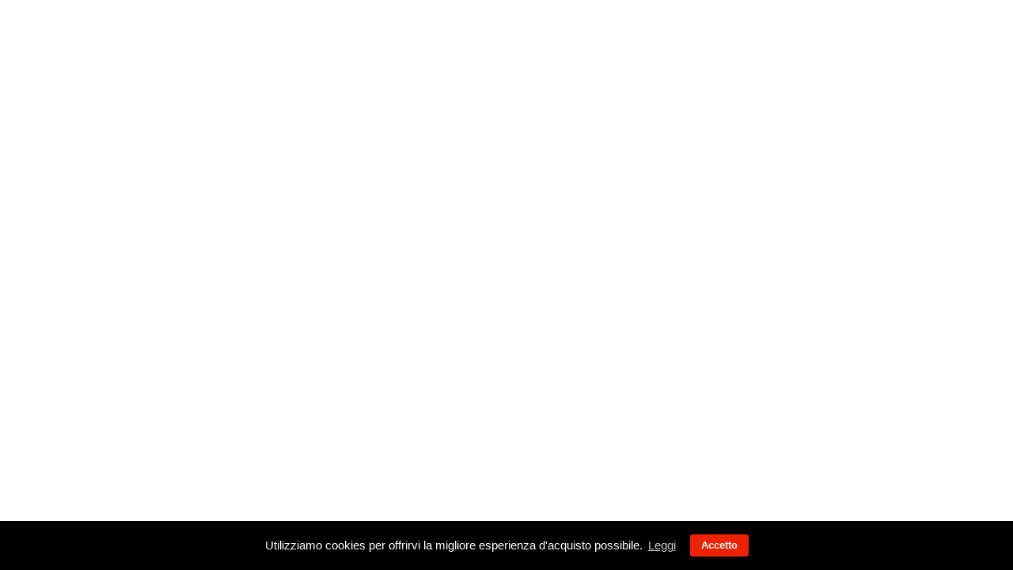

--- FILE ---
content_type: text/css
request_url: https://gejmontature.com/wp-content/plugins/eversor/assets/css/style.min.css?ver=6.9
body_size: 4518
content:
.elementor-editor-active .nav{pointer-events:none}.elementor-editor-active .pointer-events-none{pointer-events:auto}.elementor-widget-heading .elementor-heading-title{line-height:1.3}.elementor-button{backface-visibility:hidden}.elementor-button.elementor-size-lg{font-size:1rem}.elementor-button.elementor-size-md{font-size:.875rem;padding:17px 36px}.contact-form-button--size-xl .eversor-field-type-submit input{font-size:1.125rem;padding:23px 30px}.contact-form-button--size-lg .eversor-field-type-submit input{font-size:1.0625rem;padding:21px 26px}.contact-form-button--size-md .eversor-field-type-submit input{font-size:1.0625rem;padding:18px 30px}.contact-form-button--size-sm .eversor-field-type-submit input{font-size:1rem;padding:12px 24px}.elementor-social-icon{padding:.5em .578em;margin-bottom:6px}.elementor-social-icon i{display:inline-block}.elementor-social-icon i:before{top:60%;-webkit-transform:translate(-50%,-50%);-ms-transform:translate(-50%,-50%);transform:translate(-50%,-50%)}.elementor-divider{color:#ebebeb}.elementor-widget-tabs .elementor-tab-content,.elementor-widget-tabs .elementor-tab-title,.elementor-widget-tabs .elementor-tab-title:after,.elementor-widget-tabs .elementor-tab-title:before,.elementor-widget-tabs .elementor-tabs-content-wrapper{border:1px none #ebebeb}.elementor-widget-tabs .elementor-tab-title.elementor-active{border-color:#ebebeb;border-top-width:2px!important;border-top:2px solid #024e82}.elementor-accordion .elementor-tab-title,.elementor-widget-tabs .elementor-tab-title{padding:14px 18px;font-weight:500;font-size:1rem;line-height:1;color:#1d1d1d}@media (max-width:767px){.elementor-tabs .elementor-tab-title{border:1px solid #ebebeb}.elementor-tabs .elementor-tab-content,.elementor-tabs .elementor-tab-title{border-style:solid;border-bottom-style:none}.elementor-tabs .elementor-tab-content:last-child{border-style:solid;border-top-style:none}.elementor-tabs .elementor-tab-title:nth-last-child(2){border-style:solid}}.elementor-accordion .elementor-accordion-item{border:1px solid #ebebeb;margin-bottom:16px}.elementor-accordion .elementor-accordion-item+.elementor-accordion-item,.elementor-accordion .elementor-tab-content{border-top:1px solid #ebebeb}.elementor-accordion-icon{font-size:14px;position:relative;top:1px}.elementor-alert{border-radius:3px}.eversor-clickable,.eversor-clickable a{position:absolute;top:0;right:0;bottom:0;left:0;background-color:transparent!important;cursor:pointer;display:block}.eversor-url-block .elementor-image figure>a,.eversor-url-block .elementor-image>a{display:block}.pointer-events-none{pointer-events:none}.eversor-vertical-text{transform:rotate(90deg);white-space:nowrap}.elementor-image-gallery{overflow:hidden}.eversor-logo-container{display:inline-block;line-height:1}.entry__header+.entry__img-holder{margin-top:24px!important}.post-list .entry{display:flex}.post-list .entry__img-holder{flex:0 0 120px}@media only screen and (min-width:1400px){.post-list .entry__img-holder{flex:0 0 180px}}@media only screen and (max-width:575px){.post-list.masonry-item .entry .entry__img-holder{flex:0 0 60px;margin-right:20px}}.post-list .entry__body{flex:1 0 0;padding-top:0}.post-cards .entry{border-bottom:0;padding-bottom:0}.post-cards .entry__body{padding:34px;box-shadow:0 1px 5px rgba(62,62,62,.1)}.testimonial{margin-bottom:40px;padding-top:24px;display:flex;overflow:hidden}@media only screen and (max-width:767px){.testimonial{flex-direction:column}}.testimonial__img-holder{overflow:hidden;flex-shrink:0;padding-right:48px}[dir=rtl] .testimonial__img-holder{padding-right:0;padding-left:48px}@media only screen and (max-width:767px){.testimonial__img-holder{padding-bottom:40px}}.testimonial__img{width:210px;border-radius:50%}@media only screen and (max-width:767px){.testimonial__img{width:120px}}.testimonial__content{padding-top:10px}.testimonial__text{font-style:italic;font-size:1.5rem;margin-top:26px;margin-bottom:32px}.testimonial__info{display:flex;overflow:hidden}.testimonial__cite{display:flex;justify-content:center;flex-direction:column;font-style:normal;line-height:1.5}.testimonial__author{display:block;font-weight:500;margin-bottom:4px}.testimonial__company{margin-bottom:16px;font-size:.875rem}.eversor-testimonials--align-center .testimonial{text-align:center}.eversor-testimonials--align-center .testimonial__info{justify-content:center}.eversor-testimonials--align-right .testimonial{text-align:right}.eversor-testimonials--align-right .testimonial__info{justify-content:flex-end}.eversor-testimonials-slider.eversor-slider--arrows .swiper-slide{padding-left:60px;padding-right:60px}.eversor-testimonials-slider.eversor-slider--arrows .elementor-swiper-button-prev{left:0}.eversor-testimonials-slider.eversor-slider--arrows .elementor-swiper-button-next{right:0}.eversor-testimonials-slider.eversor-slider--arrows.swiper-container-horizontal>.swiper-pagination-bullets,.eversor-testimonials-slider.eversor-slider--arrows.swiper-pagination-custom,.eversor-testimonials-slider.eversor-slider--arrows.swiper-pagination-fraction{bottom:0}.swiper-pagination-bullet{width:14px;height:14px;opacity:1;border:2px solid transparent;background-color:transparent;transition:.3s border-color}.swiper-pagination-bullet:after{display:block;content:'';border-radius:50%;transform:scale(.6);width:100%;height:100%;background-color:#555}.swiper-pagination-bullet:focus,.swiper-pagination-bullet:hover{border-color:#555;outline:0}.swiper-pagination-bullet-active{border-color:#555}.swiper-pagination-bullet-active::after{background-color:transparent!important}.eversor-slider--dots-inside .swiper-pagination-bullet::after{background-color:#fff}.eversor-slider--dots-inside .swiper-pagination-bullet-active{border-color:rgba(255,255,255,.5)}.eversor-slider--dots-inside .swiper-pagination-bullet:focus,.eversor-slider--dots-inside .swiper-pagination-bullet:hover{border-color:#fff}.eversor-slider--dots-inside .swiper-pagination{bottom:30px}.eversor-slider .elementor-swiper-button{width:30px;height:30px;font-size:1rem;justify-content:center;align-items:center;color:#818181;transition:color .3s,background-color .3s,opacity .3s,left .3s,right .3s}.eversor-slider .elementor-swiper-button:focus,.eversor-slider .elementor-swiper-button:hover{color:#024e82;outline:0}.eversor-slider .elementor-swiper-button:focus svg,.eversor-slider .elementor-swiper-button:hover svg{opacity:.8}.eversor-hero-slider__content-holder{position:relative}.eversor-hero-slider__img,.eversor-hero-slider__img-holder{height:72vh}.eversor-hero-slider__bg-img{height:100%}.eversor-hero-slider__img{width:100%;opacity:1!important;object-fit:cover}.eversor-hero-slider__text-outer{display:flex}.eversor-hero-slider__text-holder{position:absolute;top:50%;transform:translateY(-50%);padding-right:30px}.eversor-hero-slider__heading{font-size:2.5rem;text-transform:uppercase;line-height:1.1em}@media only screen and (min-width:768px){.eversor-hero-slider__heading{font-size:2.75rem}}@media only screen and (min-width:1025px){.eversor-hero-slider__heading{font-size:3rem}}.eversor-hero-slider__text{font-size:1.125rem}.eversor-hero-slider video{height:100%;object-fit:cover;object-position:center center;position:relative;z-index:-1;left:18px;width:calc(100% - 20px)}.eversor-hero-slider video.lazy.entered{width:100%;left:0}.eversor-hero-slider__text-outer--align-right{justify-content:flex-end;text-align:right}.eversor-hero-slider__text-outer--align-right .eversor-hero-slider__text-holder{padding-right:0;padding-left:30px}.eversor-hero-slider__text-outer--align-center{justify-content:center;text-align:center}.eversor-hero-slider__text-outer--align-center .eversor-hero-slider__text-holder{padding:0 30px}.eversor-hero-slider .elementor-swiper-button{opacity:0;color:#fff}.eversor-hero-slider .elementor-swiper-button-prev{left:0}.eversor-hero-slider .elementor-swiper-button-next{right:0}.eversor-hero-slider .elementor-swiper-button:hover{background-color:transparent}.eversor-hero-slider:hover .elementor-swiper-button-prev{left:20px;opacity:1}.eversor-hero-slider:hover .elementor-swiper-button-next{right:20px;opacity:1}.eversor-slider-animation{animation:fadeOutDown .5s both;will-change:transform,opacity}.elementor-editor-active .eversor-slider-animation{animation-name:none}.swiper-slide-active .eversor-slider-animation{animation:fadeInUp .5s both .3s}.swiper-slide-active .eversor-slider-animation--1{animation:fadeInUp .5s both .45s}.swiper-slide-active .eversor-slider-animation--2{animation:fadeInUp .5s both .6s}@-webkit-keyframes fadeOutUp{0%{opacity:1}100%{opacity:0;-webkit-transform:translate3d(0,-100%,0);transform:translate3d(0,-100%,0)}}@keyframes fadeOutUp{0%{opacity:1}100%{opacity:0;-webkit-transform:translate3d(0,-100%,0);-ms-transform:translate3d(0,-100%,0);transform:translate3d(0,-100%,0)}}.fadeOutUp{-webkit-animation-name:fadeOutUp;animation-name:fadeOutUp}@-webkit-keyframes fadeOutDown{0%{opacity:1}100%{opacity:0;-webkit-transform:translate3d(0,100%,0);transform:translate3d(0,100%,0)}}@keyframes fadeOutDown{0%{opacity:1}100%{opacity:0;-webkit-transform:translate3d(0,100%,0);-ms-transform:translate3d(0,100%,0);transform:translate3d(0,100%,0)}}.fadeOutDown{-webkit-animation-name:fadeOutDown;animation-name:fadeOutDown}@keyframes fadeInUp{from{opacity:0;transform:translate3d(0,100px,0)}to{opacity:1;transform:none}}@-webkit-keyframes fadeInUp{from{opacity:0;transform:translate3d(0,100px,0)}to{opacity:1;transform:none}}.eversor-countdown{display:flex;flex-wrap:nowrap;line-height:1.2;margin-left:-5px;margin-right:-5px}.eversor-countdown__item{display:inline-flex;flex-direction:column;align-items:center;justify-content:center;text-align:center;padding:10px;min-width:68px;min-height:68px;margin:0 5px;border:2px solid #ebebeb}.eversor-countdown__number{display:block;font-size:1.5rem;font-weight:700}.eversor-countdown__label{margin-bottom:0;font-size:.8125rem;text-transform:uppercase}.eversor-promo-banner{display:flex;position:relative;overflow:hidden}.eversor-promo-banner__img{position:absolute;width:100%;object-fit:cover;top:0;bottom:0;right:0;left:0;z-index:-1;transition:transform 2s cubic-bezier(.43,.07,.61,.95)}.eversor-promo-banner__text-holder{position:relative;flex:1 0 0}.eversor-promo-banner__subheading{display:block}.eversor-promo-banner__heading,.eversor-promo-banner__subheading,.eversor-promo-banner__text{color:#fff}.eversor-promo-banner__heading{text-transform:uppercase}.eversor-promo-banner:hover img{transform:scale(1.1)}.elementor-widget-deo-promo-banner.elementor-align-right .eversor-promo-banner{justify-content:flex-end}.elementor-widget-deo-promo-banner.elementor-align-center .eversor-promo-banner{justify-content:center}.elementor-widget-deo-promo-banner.elementor-align-left .eversor-promo-banner{justify-content:flex-start}.mfp-bg{top:0;left:0;width:100%;height:100%;z-index:1042;overflow:hidden;position:fixed;background:#0b0b0b;opacity:.8}.mfp-wrap{top:0;left:0;width:100%;height:100%;z-index:1043;position:fixed;outline:0!important;-webkit-backface-visibility:hidden}.mfp-container{text-align:center;position:absolute;width:100%;height:100%;left:0;top:0;padding:0 8px;box-sizing:border-box}.mfp-container:before{content:'';display:inline-block;height:100%;vertical-align:middle}.mfp-align-top .mfp-container:before{display:none}.mfp-content{position:relative;display:inline-block;vertical-align:middle;margin:0 auto;text-align:left;z-index:1045}.mfp-ajax-holder .mfp-content,.mfp-inline-holder .mfp-content{width:100%;cursor:auto}.mfp-ajax-cur{cursor:progress}.mfp-zoom-out-cur,.mfp-zoom-out-cur .mfp-image-holder .mfp-close{cursor:-moz-zoom-out;cursor:-webkit-zoom-out;cursor:zoom-out}.mfp-zoom{cursor:pointer;cursor:-webkit-zoom-in;cursor:-moz-zoom-in;cursor:zoom-in}.mfp-auto-cursor .mfp-content{cursor:auto}.mfp-arrow,.mfp-close,.mfp-counter,.mfp-preloader{-webkit-user-select:none;-moz-user-select:none;user-select:none}.mfp-loading.mfp-figure{display:none}.mfp-hide{display:none!important}.mfp-preloader{color:#ccc;position:absolute;top:50%;width:auto;text-align:center;margin-top:-.8em;left:8px;right:8px;z-index:1044}.mfp-preloader a{color:#ccc}.mfp-preloader a:hover{color:#fff}.mfp-s-ready .mfp-preloader{display:none}.mfp-s-error .mfp-content{display:none}button.mfp-arrow,button.mfp-close{overflow:visible;cursor:pointer;background:0 0;border:0;-webkit-appearance:none;display:block;outline:0;padding:0;z-index:1046;box-shadow:none;touch-action:manipulation}button::-moz-focus-inner{padding:0;border:0}.mfp-close{width:44px;height:44px;line-height:44px;position:absolute;right:0;top:0;text-decoration:none;text-align:center;opacity:.65;padding:0 0 18px 10px;color:#fff;font-style:normal;font-size:28px;font-family:Arial,Baskerville,monospace}.mfp-close:focus,.mfp-close:hover{opacity:1}.mfp-close:active{top:1px}.mfp-close-btn-in .mfp-close{color:#333}.mfp-iframe-holder .mfp-close,.mfp-image-holder .mfp-close{color:#fff;right:-6px;text-align:right;padding-right:6px;width:100%}.mfp-counter{position:absolute;top:0;right:0;color:#ccc;font-size:12px;line-height:18px;white-space:nowrap}.mfp-arrow{position:absolute;opacity:.65;margin:0;top:50%;margin-top:-55px;padding:0;width:90px;height:110px;-webkit-tap-highlight-color:transparent}.mfp-arrow:active{margin-top:-54px}.mfp-arrow:focus,.mfp-arrow:hover{opacity:1}.mfp-arrow:after,.mfp-arrow:before{content:'';display:block;width:0;height:0;position:absolute;left:0;top:0;margin-top:35px;margin-left:35px;border:medium inset transparent}.mfp-arrow:after{border-top-width:13px;border-bottom-width:13px;top:8px}.mfp-arrow:before{border-top-width:21px;border-bottom-width:21px;opacity:.7}.mfp-arrow-left{left:0}.mfp-arrow-left:after{border-right:17px solid #fff;margin-left:31px}.mfp-arrow-left:before{margin-left:25px;border-right:27px solid #3f3f3f}.mfp-arrow-right{right:0}.mfp-arrow-right:after{border-left:17px solid #fff;margin-left:39px}.mfp-arrow-right:before{border-left:27px solid #3f3f3f}.mfp-iframe-holder{padding-top:40px;padding-bottom:40px}.mfp-iframe-holder .mfp-content{line-height:0;width:100%;max-width:900px}.mfp-iframe-holder .mfp-close{top:-40px}.mfp-iframe-scaler{width:100%;height:0;overflow:hidden;padding-top:56.25%}.mfp-iframe-scaler iframe{position:absolute;display:block;top:0;left:0;width:100%;height:100%;box-shadow:0 0 8px rgba(0,0,0,.6);background:#000}img.mfp-img{width:auto;max-width:100%;height:auto;display:block;line-height:0;box-sizing:border-box;padding:40px 0 40px;margin:0 auto}.mfp-figure{line-height:0}.mfp-figure:after{content:'';position:absolute;left:0;top:40px;bottom:40px;display:block;right:0;width:auto;height:auto;z-index:-1;box-shadow:0 0 8px rgba(0,0,0,.6);background:#444}.mfp-figure small{color:#bdbdbd;display:block;font-size:12px;line-height:14px}.mfp-figure figure{margin:0}.mfp-bottom-bar{margin-top:-36px;position:absolute;top:100%;left:0;width:100%;cursor:auto}.mfp-title{text-align:left;line-height:18px;color:#f3f3f3;word-wrap:break-word;padding-right:36px}.mfp-image-holder .mfp-content{max-width:100%}.mfp-gallery .mfp-image-holder .mfp-figure{cursor:pointer}@media screen and (max-width:800px) and (orientation:landscape),screen and (max-height:300px){.mfp-img-mobile .mfp-image-holder{padding-left:0;padding-right:0}.mfp-img-mobile img.mfp-img{padding:0}.mfp-img-mobile .mfp-figure:after{top:0;bottom:0}.mfp-img-mobile .mfp-figure small{display:inline;margin-left:5px}.mfp-img-mobile .mfp-bottom-bar{background:rgba(0,0,0,.6);bottom:0;margin:0;top:auto;padding:3px 5px;position:fixed;box-sizing:border-box}.mfp-img-mobile .mfp-bottom-bar:empty{padding:0}.mfp-img-mobile .mfp-counter{right:5px;top:3px}.mfp-img-mobile .mfp-close{top:0;right:0;width:35px;height:35px;line-height:35px;background:rgba(0,0,0,.6);position:fixed;text-align:center;padding:0}}@media all and (max-width:900px){.mfp-arrow{-webkit-transform:scale(.75);transform:scale(.75)}.mfp-arrow-left{-webkit-transform-origin:0;transform-origin:0}.mfp-arrow-right{-webkit-transform-origin:100%;transform-origin:100%}.mfp-container{padding-left:6px;padding-right:6px}}.mfp-iframe-holder .mfp-content{max-width:1200px}.mfp-close:focus,.mfp-close:hover{background-color:transparent}.mfp-zoom-in .mfp-iframe-scaler{overflow:visible}.mfp-zoom-in .mfp-with-anim{opacity:0;transition:all .2s ease-in-out;transform:scale(.8)}.mfp-zoom-in.mfp-bg{opacity:0;transition:all .3s ease-out}.mfp-zoom-in.mfp-ready .mfp-with-anim{opacity:1;transform:scale(1)}.mfp-zoom-in.mfp-ready.mfp-bg{opacity:.8}.mfp-zoom-in.mfp-removing .mfp-with-anim{transform:scale(.8);opacity:0}.mfp-zoom-in.mfp-removing.mfp-bg{opacity:0}.play-btn{display:inline-block;width:48px;height:48px;background-color:#fff;border-radius:50%;position:relative;vertical-align:middle;-webkit-transition:all .2s ease-in-out;-moz-transition:all .2s ease-in-out;-ms-transition:all .2s ease-in-out;-o-transition:all .2s ease-in-out;transition:all .2s ease-in-out}.play-btn:before{content:"";position:absolute;top:50%;left:50%;display:block;margin-left:1px;-webkit-transform:translate(-50%,-50%);-moz-transform:translate(-50%,-50%);-ms-transform:translate(-50%,-50%);-o-transform:translate(-50%,-50%);transform:translate(-50%,-50%);width:0;height:0;border-style:solid;border-width:5px 0 5px 7px;border-color:transparent transparent transparent #1d1d1d;-webkit-transition:all .2s ease-in-out;-moz-transition:all .2s ease-in-out;-ms-transition:all .2s ease-in-out;-o-transition:all .2s ease-in-out;transition:all .2s ease-in-out}.play-btn:hover:before{border-color:transparent transparent transparent #fff}.play-btn:hover{background-color:#023f69}.play-btn__wrap{display:inline-block}.play-btn__text{color:#fff;margin-left:10px;font-size:1rem;font-weight:700;font-family:Jost,sans-serif;letter-spacing:-.01em}.icon-wave{-webkit-transition:-webkit-transform ease-out .1s,background .2s;-moz-transition:-moz-transform ease-out .1s,background .2s;transition:transform ease-out .1s,background .2s}.icon-wave:after{pointer-events:none;position:absolute;width:100%;height:100%;border-radius:50%;content:'';-webkit-box-sizing:content-box;-moz-box-sizing:content-box;box-sizing:content-box;top:0;left:0;padding:0;z-index:-1;box-shadow:0 0 0 2px rgba(255,255,255,.1);opacity:0;-webkit-transform:scale(.9);-moz-transform:scale(.9);-ms-transform:scale(.9);transform:scale(.9)}.icon-wave:hover{-webkit-transform:scale(.93);-moz-transform:scale(.93);-ms-transform:scale(.93);transform:scale(.93)}.icon-wave:hover:after{-webkit-animation:sonarEffect 1s ease-out 75ms;-moz-animation:sonarEffect 1s ease-out 75ms;animation:sonarEffect 1s ease-out 75ms}@-webkit-keyframes sonarEffect{0%{opacity:.3}40%{opacity:.5;box-shadow:0 0 0 2px rgba(255,255,255,.1),0 0 10px 10px #fff,0 0 0 10px rgba(255,255,255,.5)}100%{box-shadow:0 0 0 2px rgba(255,255,255,.1),0 0 10px 10px #fff,0 0 0 10px rgba(255,255,255,.5);-webkit-transform:scale(1.3);opacity:0}}@-moz-keyframes sonarEffect{0%{opacity:.3}40%{opacity:.5;box-shadow:0 0 0 2px rgba(255,255,255,.1),0 0 10px 10px #fff,0 0 0 10px rgba(255,255,255,.5)}100%{box-shadow:0 0 0 2px rgba(255,255,255,.1),0 0 10px 10px #fff,0 0 0 10px rgba(255,255,255,.5);-moz-transform:scale(1.3);opacity:0}}@keyframes sonarEffect{0%{opacity:.3}40%{opacity:.5;box-shadow:0 0 0 2px rgba(255,255,255,.1),0 0 10px 10px #fff,0 0 0 10px rgba(255,255,255,.5)}100%{box-shadow:0 0 0 2px rgba(255,255,255,.1),0 0 10px 10px #fff,0 0 0 10px rgba(255,255,255,.5);transform:scale(1.3);opacity:0}}.team{position:relative;overflow:hidden}.team__img-holder{position:relative;overflow:hidden;margin-bottom:24px}.team__img{width:100%}.team__info{margin-top:28px}.team__name{font-size:1.3125rem;margin-bottom:6px}.team__position{font-size:.8125rem;text-transform:uppercase;font-weight:400;color:#888}.team__socials{opacity:0;position:absolute;left:0;bottom:0;padding:20px 26px;overflow:hidden;width:100%;z-index:2;color:#fff;-webkit-transition:.3s cubic-bezier(.43,.07,.61,.95);-moz-transition:.3s cubic-bezier(.43,.07,.61,.95);-ms-transition:.3s cubic-bezier(.43,.07,.61,.95);-o-transition:.3s cubic-bezier(.43,.07,.61,.95);transition:.3s cubic-bezier(.43,.07,.61,.95);-webkit-transform:translateY(100%);-moz-transform:translateY(100%);-ms-transform:translateY(100%);-o-transform:translateY(100%);transform:translateY(100%)}.team__socials .social{color:#fff;width:32px;height:32px;line-height:34px}.team:focus .team__socials,.team:hover .team__socials{opacity:1;-webkit-transform:translateY(0);-moz-transform:translateY(0);-ms-transform:translateY(0);-o-transform:translateY(0);transform:translateY(0)}.team:focus .team__socials,.team:hover .team__socials{opacity:1}.eversor-load-more .loader>div{width:24px;height:24px;border-top-color:#fff;border-bottom-color:#fff}.eversor-loading span{opacity:0}.isotope-filter{margin-bottom:48px}.isotope-filter a{display:inline-block;position:relative;padding:4px 12px;border-radius:3px;margin-right:2px;margin-bottom:8px;font-size:1rem;font-weight:500;color:#555}.isotope-filter a.active,.isotope-filter a:focus,.isotope-filter a:hover{background-color:#024e82;color:#fff}.isotope-filter a:last-child{margin-right:0}.eversor-field-group{display:flex;flex-wrap:wrap;align-items:flex-end}.eversor-field-group input,.eversor-field-group select,.eversor-field-group textarea{margin-bottom:0}.eversor-field{flex-basis:100%}.eversor-field .wpcf7-form-control-wrap{display:block;width:100%}.eversor-contact-form-7 .eversor-field-type-submit .eversor-field{flex-basis:auto}.contact-form-button--align-left .eversor-field-type-submit{justify-content:flex-start}.contact-form-button--align-center .eversor-field-type-submit{justify-content:center}.contact-form-button--align-right .eversor-field-type-submit{justify-content:flex-end}.contact-form-button--align-justify .eversor-field-type-submit{justify-content:stretch}.contact-form-button--align-justify .eversor-field-type-submit .eversor-field{flex-basis:100%}.eversor-consent-checkbox{font-family:inherit;margin-top:12px;text-transform:none;flex:1 0 100%;font-weight:400;font-size:.9375rem;line-height:1.3}
/*# sourceMappingURL=style.min.css.map */


--- FILE ---
content_type: text/css
request_url: https://gejmontature.com/wp-content/plugins/arendelle-core/public/assets/css/frontend.min.css?ver=6.9
body_size: 2627
content:
.eversor-nav-menu__list{list-style:none}.eversor-nav-menu__list li{position:relative}.eversor-nav-menu__item{display:flex;height:100%;color:#1d1d1d}.eversor-nav-menu__dropdown-trigger.nav__dropdown-trigger{padding:10px 0;background:0 0;border:0;min-height:19px;line-height:19px;color:inherit}.eversor-nav-menu__dropdown-trigger.nav__dropdown-trigger:focus{background:0 0;color:inherit}.eversor-nav-menu--horizontal,.eversor-nav-menu--horizontal .eversor-nav-menu__list{display:flex}.eversor-nav-menu--horizontal .eversor-nav-menu__list{flex-wrap:wrap}.eversor-nav-menu--horizontal .eversor-nav-menu__list>li:not(:last-child){margin-right:38px}.eversor-nav-menu--horizontal .eversor-nav-menu__list>li>.eversor-nav-menu__item{padding-top:23px;padding-bottom:23px}body[data-elementor-device-mode=desktop] .eversor-nav-menu--horizontal .eversor-nav-menu__list>li>.eversor-nav-menu__item--has-children:after{content:"\e900";font-size:12px;opacity:.5;font-family:arendelle;line-height:1;margin-left:4px}.eversor-nav-menu--vertical .eversor-nav-menu__dropdown-menu{display:none}.eversor-nav-menu--vertical .eversor-nav-menu__dropdown-trigger{display:inline-block;text-align:center;position:absolute;top:0;padding:0;right:auto;z-index:50;cursor:pointer}.eversor-nav-menu--vertical .eversor-nav-menu__item{display:inline-flex}.eversor-nav-menu__dropdown-menu{list-style:none;font-size:1rem;font-weight:400}.eversor-nav-menu--horizontal .eversor-nav-menu__dropdown-menu{position:absolute;background-color:#fff;z-index:1000;left:-24px;top:100%;min-width:220px;width:100%;text-align:left;padding:20px 0;list-style:none;box-shadow:0 10px 20px rgba(0,0,0,.07);background-clip:padding-box;display:block;visibility:hidden;opacity:0;transform:translateY(20px);transition:all .2s ease-in-out}.eversor-nav-menu--horizontal .eversor-nav-menu__dropdown-menu .eversor-nav-menu__dropdown-menu{left:100%;top:-20px}@media only screen and (min-width:1025px){.eversor-nav-menu--horizontal .eversor-nav-menu__dropdown-menu li a{padding:5px 24px;line-height:22px}}@media only screen and (max-width:1024px){.eversor-nav-menu__dropdown-menu{display:none}}.eversor-nav-menu--horizontal .eversor-nav-menu__dropdown .eversor-nav-menu__dropdown>a:after{content:"\e902";font-family:arendelle;font-size:14px;position:absolute;right:20px;top:50%;-webkit-transform:translateY(-50%);-moz-transform:translateY(-50%);-ms-transform:translateY(-50%);-o-transform:translateY(-50%);transform:translateY(-50%)}.eversor-nav-menu--horizontal .nav__dropdown-trigger{display:none}.eversor-nav-menu--horizontal .eversor-nav-menu__item{display:block}.eversor-nav-menu__list li.focus>.eversor-nav-menu__dropdown-menu,.eversor-nav-menu__list li:focus>.eversor-nav-menu__dropdown-menu,.eversor-nav-menu__list li:hover>.eversor-nav-menu__dropdown-menu{opacity:1;visibility:visible;transform:translateY(0)}.eversor-header--is-sticky{position:fixed;background-color:#fff;left:0;right:0;top:0;z-index:120;visibility:hidden;opacity:0;transition:all .2s cubic-bezier(.43,.07,.61,.95)!important;box-shadow:0 0 5px rgba(62,64,69,.1)}.eversor-header .eversor-header--is-sticky{position:fixed}.elementor-editor-active .eversor-header--is-sticky,.elementor-editor-preview .eversor-header--is-sticky{position:relative;opacity:1;visibility:visible}.admin-bar .eversor-header--is-sticky{top:32px}@media screen and (max-width:782px){.admin-bar .eversor-header--is-sticky{top:46px}}@media screen and (max-width:600px){.admin-bar .eversor-header--is-sticky{top:0}}.eversor-header--is-scrolling{opacity:1;visibility:visible}.eversor-header .eversor-header--is-transparent{position:absolute;width:100%;z-index:999}.elementor-editor-active .eversor-header .eversor-header--is-transparent{position:relative;opacity:1;visibility:visible;background-color:rgba(0,0,0,.5)}.eversor-nav-menu--mobile{background-color:#fff;border-top-width:1px;border-top-style:solid;position:absolute;padding:0 30px;z-index:999}.eversor-nav-menu--mobile.collapse{display:block;transform:scaleY(0);max-height:0}.eversor-nav-menu--mobile.collapse.show{transform:scaleY(1);max-height:100vh;overflow-y:auto}.eversor-nav-menu--mobile .eversor-nav-menu__item{padding:10px 0;border-bottom-width:1px;border-bottom-style:solid}.eversor-nav-menu--mobile .eversor-nav-menu__dropdown-menu a{padding-left:10px}.eversor-nav-menu--mobile .eversor-nav-menu__dropdown-child-submenu a{padding-left:20px}@media only screen and (min-width:1025px){.eversor-nav-menu--mobile-toggle-yes .eversor-nav-menu--mobile{display:none}}@media only screen and (max-width:1024px){.eversor-nav-menu--mobile-toggle-yes .eversor-nav-menu{display:none}.eversor-nav-menu--mobile-toggle-yes .eversor-nav-menu__icon-toggle{display:block}}.eversor-nav-menu__icon-toggle{display:none}@media only screen and (min-width:1025px){.eversor-nav-menu--align-left .eversor-nav-menu__item,.eversor-nav-menu--align-left .eversor-nav-menu__list{margin-right:auto;justify-content:flex-start;text-align:left}.eversor-nav-menu--align-center .eversor-nav-menu__item,.eversor-nav-menu--align-center .eversor-nav-menu__list{margin-left:auto;margin-right:auto;justify-content:center;text-align:center}.eversor-nav-menu--align-right .eversor-nav-menu__item,.eversor-nav-menu--align-right .eversor-nav-menu__list{margin-left:auto;justify-content:flex-end;text-align:right}.eversor-nav-menu--align-justify .eversor-nav-menu--horizontal .eversor-nav-menu__list{width:100%}.eversor-nav-menu--align-justify .eversor-nav-menu--horizontal .eversor-nav-menu__list>li{flex-grow:1}}body[data-elementor-device-mode=tablet] .eversor-nav-menu--align--tabletleft .eversor-nav-menu__item,body[data-elementor-device-mode=tablet] .eversor-nav-menu--align--tabletleft .eversor-nav-menu__list{margin-right:auto;justify-content:flex-start;text-align:left}body[data-elementor-device-mode=tablet] .eversor-nav-menu--align--tabletcenter .eversor-nav-menu__item,body[data-elementor-device-mode=tablet] .eversor-nav-menu--align--tabletcenter .eversor-nav-menu__list{margin-left:auto;margin-right:auto;justify-content:center;text-align:center}body[data-elementor-device-mode=tablet] .eversor-nav-menu--align--tabletright .eversor-nav-menu__item,body[data-elementor-device-mode=tablet] .eversor-nav-menu--align--tabletright .eversor-nav-menu__list{margin-left:auto;justify-content:flex-end;text-align:right}body[data-elementor-device-mode=tablet] .eversor-nav-menu--align--tabletright .eversor-nav-menu__dropdown-trigger{position:relative}body[data-elementor-device-mode=tablet] .eversor-nav-menu--align--tabletjustify .eversor-nav-menu--horizontal .eversor-nav-menu__list{width:100%}body[data-elementor-device-mode=tablet] .eversor-nav-menu--align--tabletjustify .eversor-nav-menu--horizontal .eversor-nav-menu__list>li{flex-grow:1}body[data-elementor-device-mode=mobile] .eversor-nav-menu__list{flex-direction:column}body[data-elementor-device-mode=mobile] .eversor-nav-menu--align--mobileleft .eversor-nav-menu__item,body[data-elementor-device-mode=mobile] .eversor-nav-menu--align--mobileleft .eversor-nav-menu__list{margin-right:auto;justify-content:flex-start;text-align:left}body[data-elementor-device-mode=mobile] .eversor-nav-menu--align--mobilecenter .eversor-nav-menu__item,body[data-elementor-device-mode=mobile] .eversor-nav-menu--align--mobilecenter .eversor-nav-menu__list{margin-left:auto;margin-right:auto;justify-content:center;text-align:center}body[data-elementor-device-mode=mobile] .eversor-nav-menu--align--mobileright .eversor-nav-menu__item,body[data-elementor-device-mode=mobile] .eversor-nav-menu--align--mobileright .eversor-nav-menu__list{margin-left:auto;justify-content:flex-end;text-align:right}body[data-elementor-device-mode=mobile] .eversor-nav-menu--align--mobilejustify body[data-elementor-device-mode=mobile] .eversor-nav-menu--horizontal .eversor-nav-menu__list{width:100%}body[data-elementor-device-mode=mobile] .eversor-nav-menu--align--mobilejustify body[data-elementor-device-mode=mobile] .eversor-nav-menu--horizontal .eversor-nav-menu__list>li{flex-grow:1}body[data-elementor-device-mode=mobile] .eversor-nav-menu--horizontal .eversor-nav-menu__list>li{margin-left:0;margin-right:0}@media only screen and (min-width:1025px){.eversor-header--vertical{position:fixed;top:0;bottom:0;height:100vh;width:270px;overflow:auto}.eversor-header--vertical::-webkit-scrollbar{display:none;scrollbar-width:none}.admin-bar .eversor-header--vertical{margin-top:32px}}@media only screen and (min-width:1025px) and (max-width:782px){.admin-bar .eversor-header--vertical{margin-top:46px}}@media only screen and (min-width:1025px){.eversor-header-vertical--left{margin-left:270px}.eversor-header-vertical--left .eversor-header--vertical{left:0}.eversor-header-vertical--right{margin-left:0;margin-right:270px}.eversor-header-vertical--right .eversor-header--vertical{right:0}}@media only screen and (max-width:1199px) and (min-width:1025px){.eversor-header--vertical{width:220px}.eversor-header-vertical--left{margin-left:220px}.eversor-header-vertical--right{margin-right:220px}}.eversor-offcanvas{position:fixed;width:547px;margin:0;top:0;bottom:0;right:0;height:100%;overflow:auto;background:#fff;visibility:hidden;transition:all .6s cubic-bezier(.77,0,.175,1);z-index:9999}.eversor-offcanvas .elementor-top-section{background:0 0!important}.admin-bar .eversor-offcanvas{margin-top:32px}@media screen and (max-width:782px){.admin-bar .eversor-offcanvas{margin-top:46px}}.eversor-offcanvas::-webkit-scrollbar{display:none;scrollbar-width:none}.eversor-offcanvas__overlay{position:fixed;width:100%;height:100%;visibility:hidden;opacity:0;top:0;bottom:0;right:0;z-index:999;background-color:rgba(0,0,0,.6);transition:all .6s cubic-bezier(.77,0,.175,1)}.mobile .eversor-offcanvas__overlay{cursor:pointer}.eversor-offcanvas__content{position:relative;width:100%}.eversor-offcanvas__close{position:absolute;top:40px;right:40px;display:flex;align-items:center;z-index:10;cursor:pointer}.eversor-offcanvas__close-label{margin-right:5px}.eversor-offcanvas__close-icon{opacity:.8}.eversor-offcanvas__close-icon:hover{opacity:1}.eversor-offcanvas--position-right{right:0;transform:translateX(100%)}.eversor-offcanvas--position-left{left:0;transform:translateX(-100%)}.eversor-offcanvas--position-left .eversor-offcanvas__close{left:40px;right:auto}.eversor-offcanvas--is-open{transform:translateX(0);visibility:visible}.eversor-offcanvas--is-open+.eversor-offcanvas__overlay{visibility:visible;opacity:1}.eversor-offcanvas__trigger{position:relative;display:block;border-radius:0!important;border:0;padding:0;width:24px;height:24px;background:0 0}.eversor-offcanvas__trigger:focus,.eversor-offcanvas__trigger:hover{background:0 0}.eversor-offcanvas__trigger:focus .eversor-offcanvas__trigger-icon span:first-child,.eversor-offcanvas__trigger:hover .eversor-offcanvas__trigger-icon span:first-child{top:3px}.eversor-offcanvas__trigger:focus .eversor-offcanvas__trigger-icon span:nth-child(2),.eversor-offcanvas__trigger:hover .eversor-offcanvas__trigger-icon span:nth-child(2){width:0}.eversor-offcanvas__trigger:focus .eversor-offcanvas__trigger-icon span:last-child,.eversor-offcanvas__trigger:hover .eversor-offcanvas__trigger-icon span:last-child{bottom:3px}.eversor-offcanvas__trigger.js-offcanvas-trigger{background:0 0}.eversor-offcanvas__trigger-icon{display:block;position:absolute;width:17px;height:14px;top:50%;left:50%;transform:translate(-50%,-50%)}.eversor-offcanvas__trigger-icon span{display:block;position:absolute;height:2px;width:100%;background:#1d1d1d;opacity:1;right:0;transition:all .2s cubic-bezier(.43,.07,.61,.95)}.eversor-offcanvas__trigger-icon span:nth-child(1){top:0}.eversor-offcanvas__trigger-icon span:nth-child(2){top:6px;width:13px}.eversor-offcanvas__trigger-icon span:nth-child(3){bottom:0}.social{display:inline-block;font-family:sans-serif;width:48px;height:48px;line-height:46px;margin:0 8px 8px 0;color:#555;text-align:center;font-size:.8125rem;border-radius:50%;border:1px solid #ebebeb;-webkit-transition:all .1s ease-in-out;-moz-transition:all .1s ease-in-out;-ms-transition:all .1s ease-in-out;-o-transition:all .1s ease-in-out;transition:all .1s ease-in-out}.social svg{height:16px;fill:#555}.social:focus,.social:hover{border-color:transparent;background-color:#024e82;color:#fff}.social:focus svg,.social:hover svg{fill:#fff}.social:last-child{margin-right:0}.socials--no-base .social{width:auto;height:auto;line-height:1;border:0}.socials--no-base .social:not(:last-child){margin-right:14px}.socials--no-base .social:focus,.socials--no-base .social:hover{background-color:transparent}.socials--no-base .social:focus svg,.socials--no-base .social:hover svg{fill:inherit}.socials--colored .social{border:0}.socials--colored .social:focus,.socials--colored .social:hover{background-color:#000}.socials--colored svg{fill:#fff}.socials--colored .social-facebook{background-color:#39599f}.socials--colored .social-twitter{background-color:#55acee}.socials--colored .social-whatsapp{background-color:#25d366}.socials--colored .social-youtube{background-color:#c61d23}.socials--colored .social-linkedin{background-color:#0e76a8}.socials--colored .social-instagram{background-color:#c13584}.socials--colored .social-github{background-color:#333}.socials--colored .social-pinterest{background-color:#c8232c}.socials--colored .social-pocket{background-color:#ef4056}.socials--colored .social-email{background-color:#222}.socials--colored .social-reddit{background-color:#ff4500}.socials--colored .social-vimeo{background-color:#1ab7ea}.socials--colored .social-facebook-messenger{background-color:#0084ff}.socials--colored .social-viber{background-color:#8f5db7}.socials--colored .social-telegram{background-color:#08c}.socials--colored .social-line{background-color:#00c300}.entry__article-wrap{position:relative}.entry__share .social{width:36px;height:36px;line-height:36px}.entry__share .social svg{height:13px}@media only screen and (min-width:1124px){.entry__share{position:absolute!important;height:100%;margin-left:-80px}.entry__share-socials{width:48px}}.entry__share-socials{padding-bottom:16px}.newsletter-popup{position:fixed;top:0;left:0;width:100%;height:100%;opacity:0;z-index:121;visibility:hidden;background-color:rgba(0,0,0,.6);display:flex;align-items:center;justify-content:center;transition:opacity .3s .2s cubic-bezier(.43,.07,.61,.95),visibility .3s .2s cubic-bezier(.43,.07,.61,.95)}.newsletter-popup__container{max-width:960px;background-color:#fff;padding:40px;overflow-x:hidden;overflow-y:auto;opacity:0;transform:translateY(50px);transition:transform .3s .2s cubic-bezier(.43,.07,.61,.95),opacity .2s .2s cubic-bezier(.43,.07,.61,.95)}.newsletter-popup__close{position:absolute;right:0;top:0;padding:12px;font-size:1.5rem;background-color:transparent;color:#1d1d1d}.newsletter-popup__close:hover{background-color:transparent;color:#024e82}.newsletter-popup__close:focus{outline:0;background-color:transparent}.newsletter-popup__content{margin-top:40px}.newsletter-popup__form{max-width:300px;margin-left:auto;margin-right:auto}.newsletter-popup__title{text-transform:uppercase;max-width:320px;margin-left:auto;margin-right:auto;font-size:1.25rem;margin-bottom:16px;text-align:center}.newsletter-popup__text{text-align:center}.newsletter-popup--is-opened{opacity:1;visibility:visible}.newsletter-popup--is-opened .newsletter-popup__container{opacity:1;transform:translateY(0)}
/*# sourceMappingURL=frontend.min.css.map */


--- FILE ---
content_type: text/css
request_url: https://gejmontature.com/wp-content/uploads/elementor/css/post-1781.css?ver=1640464326
body_size: 55
content:
.elementor-1781 .elementor-element.elementor-element-3dddbd6{padding:0px 0px 40px 0px;}.elementor-1781 .elementor-element.elementor-element-4089798 > .elementor-widget-wrap > .elementor-widget:not(.elementor-widget__width-auto):not(.elementor-widget__width-initial):not(:last-child):not(.elementor-absolute){margin-bottom:10px;}.elementor-1781 .elementor-element.elementor-element-4089798 > .elementor-element-populated{padding:15% 15% 15% 15%;}.elementor-1781 .elementor-element.elementor-element-4fe8c54{padding:40px 0px 40px 0px;}@media(max-width:1024px){.elementor-1781 .elementor-element.elementor-element-4089798 > .elementor-element-populated{padding:60px 20px 20px 20px;}}@media(min-width:768px){.elementor-1781 .elementor-element.elementor-element-76bc2f4{width:50%;}.elementor-1781 .elementor-element.elementor-element-4089798{width:50%;}}@media(max-width:1024px) and (min-width:768px){.elementor-1781 .elementor-element.elementor-element-76bc2f4{width:100%;}.elementor-1781 .elementor-element.elementor-element-4089798{width:100%;}}

--- FILE ---
content_type: text/css
request_url: https://gejmontature.com/wp-content/uploads/elementor/css/post-1573.css?ver=1638720472
body_size: 592
content:
.elementor-1573 .elementor-element.elementor-element-dfbc229:not(.elementor-motion-effects-element-type-background), .elementor-1573 .elementor-element.elementor-element-dfbc229 > .elementor-motion-effects-container > .elementor-motion-effects-layer{background-color:#FBFBFB;}.elementor-1573 .elementor-element.elementor-element-dfbc229{transition:background 0.3s, border 0.3s, border-radius 0.3s, box-shadow 0.3s;padding:80px 0px 24px 0px;}.elementor-1573 .elementor-element.elementor-element-dfbc229 > .elementor-background-overlay{transition:background 0.3s, border-radius 0.3s, opacity 0.3s;}.elementor-1573 .elementor-element.elementor-element-38a2a95{--divider-border-style:solid;--divider-color:var( --e-global-color-ccd9c83 );--divider-border-width:1px;}.elementor-1573 .elementor-element.elementor-element-38a2a95 .elementor-divider-separator{width:100%;}.elementor-1573 .elementor-element.elementor-element-38a2a95 .elementor-divider{padding-top:10px;padding-bottom:10px;}.elementor-1573 .elementor-element.elementor-element-38a2a95 > .elementor-widget-container{padding:0px 10px 0px 10px;}.elementor-1573 .elementor-element.elementor-element-6d22aa6 > .elementor-widget-wrap > .elementor-widget:not(.elementor-widget__width-auto):not(.elementor-widget__width-initial):not(:last-child):not(.elementor-absolute){margin-bottom:0px;}.elementor-1573 .elementor-element.elementor-element-37813ff{font-family:"Jost", Sans-serif;font-size:14px;font-weight:400;}.elementor-1573 .elementor-element.elementor-element-37813ff > .elementor-widget-container{margin:0px 0px -6px 0px;}.elementor-1573 .elementor-element.elementor-element-da990a9 .eversor-nav-menu__list > li > .eversor-nav-menu__item{font-size:14px;font-weight:400;}.elementor-1573 .elementor-element.elementor-element-da990a9 .eversor-nav-menu__list > li > .eversor-nav-menu__item:hover,
					.elementor-1573 .elementor-element.elementor-element-da990a9 .eversor-nav-menu__list > li > .eversor-nav-menu__item:focus{color:var( --e-global-color-primary );}.elementor-1573 .elementor-element.elementor-element-da990a9 .eversor-nav-menu__list > li > .eversor-nav-menu__item, .elementor-1573 .elementor-element.elementor-element-da990a9 .eversor-nav-menu--vertical .eversor-nav-menu__dropdown-trigger{padding-top:0px;padding-bottom:0px;}body:not(.rtl)[data-elementor-device-mode="desktop"] .elementor-1573 .elementor-element.elementor-element-da990a9 .eversor-nav-menu--horizontal .eversor-nav-menu__list > li:not(:last-child){margin-right:22px;}body:not(.rtl)[data-elementor-device-mode="tablet"] .elementor-1573 .elementor-element.elementor-element-da990a9 .eversor-nav-menu--horizontal .eversor-nav-menu__list > li:not(:last-child){margin-right:22px;}body.rtl[data-elementor-device-mode="desktop"] .elementor-1573 .elementor-element.elementor-element-da990a9 .eversor-nav-menu--horizontal .eversor-nav-menu__list > li:not(:last-child){margin-left:22px;}body.rtl[data-elementor-device-mode="tablet"] .elementor-1573 .elementor-element.elementor-element-da990a9 .eversor-nav-menu--horizontal .eversor-nav-menu__list > li:not(:last-child){margin-left:22px;}.elementor-1573 .elementor-element.elementor-element-da990a9 .eversor-nav-menu--vertical .eversor-nav-menu__list > li:not(:last-child){margin-bottom:22px;}.elementor-1573 .elementor-element.elementor-element-da990a9 .eversor-nav-menu--mobile .eversor-nav-menu__item,
					.elementor-1573 .elementor-element.elementor-element-da990a9 .eversor-nav-menu--mobile{border-color:#ebebeb;}.elementor-bc-flex-widget .elementor-1573 .elementor-element.elementor-element-a76eda9.elementor-column .elementor-widget-wrap{align-items:center;}.elementor-1573 .elementor-element.elementor-element-a76eda9.elementor-column.elementor-element[data-element_type="column"] > .elementor-widget-wrap.elementor-element-populated{align-content:center;align-items:center;}@media(max-width:767px){.elementor-1573 .elementor-element.elementor-element-da990a9 .eversor-nav-menu--horizontal .eversor-nav-menu__list > li:not(:last-child){margin-bottom:10px;}body:not(.rtl)[data-elementor-device-mode="desktop"] .elementor-1573 .elementor-element.elementor-element-da990a9 .eversor-nav-menu--horizontal .eversor-nav-menu__list > li:not(:last-child){margin-right:10px;}body:not(.rtl)[data-elementor-device-mode="tablet"] .elementor-1573 .elementor-element.elementor-element-da990a9 .eversor-nav-menu--horizontal .eversor-nav-menu__list > li:not(:last-child){margin-right:10px;}body.rtl[data-elementor-device-mode="desktop"] .elementor-1573 .elementor-element.elementor-element-da990a9 .eversor-nav-menu--horizontal .eversor-nav-menu__list > li:not(:last-child){margin-left:10px;}body.rtl[data-elementor-device-mode="tablet"] .elementor-1573 .elementor-element.elementor-element-da990a9 .eversor-nav-menu--horizontal .eversor-nav-menu__list > li:not(:last-child){margin-left:10px;}.elementor-1573 .elementor-element.elementor-element-da990a9 .eversor-nav-menu--vertical .eversor-nav-menu__list > li:not(:last-child){margin-bottom:10px;}}

--- FILE ---
content_type: text/css
request_url: https://gejmontature.com/wp-content/uploads/elementor/css/post-1010.css?ver=1678955443
body_size: 986
content:
.elementor-1010 .elementor-element.elementor-element-cb010ed > .elementor-element-populated{padding:5px 10px 5px 10px;}.elementor-bc-flex-widget .elementor-1010 .elementor-element.elementor-element-1a704aa.elementor-column .elementor-widget-wrap{align-items:center;}.elementor-1010 .elementor-element.elementor-element-1a704aa.elementor-column.elementor-element[data-element_type="column"] > .elementor-widget-wrap.elementor-element-populated{align-content:center;align-items:center;}.elementor-1010 .elementor-element.elementor-element-b73a233 .eversor-offcanvas{width:500px;}.elementor-1010 .elementor-element.elementor-element-b73a233 .eversor-offcanvas__close{top:20px;}.elementor-1010 .elementor-element.elementor-element-b73a233 .eversor-offcanvas--position-right .eversor-offcanvas__close{right:40px;}.elementor-1010 .elementor-element.elementor-element-b73a233 .eversor-offcanvas--position-left .eversor-offcanvas__close{left:40px;}.elementor-1010 .elementor-element.elementor-element-b73a233{width:auto;max-width:auto;}.elementor-1010 .elementor-element.elementor-element-04e2887 .elementor-icon-wrapper{text-align:center;}.elementor-1010 .elementor-element.elementor-element-04e2887.elementor-view-stacked .elementor-icon{background-color:#86A1B3;}.elementor-1010 .elementor-element.elementor-element-04e2887.elementor-view-framed .elementor-icon, .elementor-1010 .elementor-element.elementor-element-04e2887.elementor-view-default .elementor-icon{color:#86A1B3;border-color:#86A1B3;}.elementor-1010 .elementor-element.elementor-element-04e2887.elementor-view-framed .elementor-icon, .elementor-1010 .elementor-element.elementor-element-04e2887.elementor-view-default .elementor-icon svg{fill:#86A1B3;}.elementor-1010 .elementor-element.elementor-element-04e2887 .elementor-icon{font-size:12px;}.elementor-1010 .elementor-element.elementor-element-04e2887 .elementor-icon i, .elementor-1010 .elementor-element.elementor-element-04e2887 .elementor-icon svg{transform:rotate(0deg);}.elementor-1010 .elementor-element.elementor-element-04e2887{width:auto;max-width:auto;}.elementor-1010 .elementor-element.elementor-element-1dc1648 .elementor-heading-title{color:var( --e-global-color-primary );font-size:14px;font-weight:500;line-height:1em;}.elementor-1010 .elementor-element.elementor-element-1dc1648 > .elementor-widget-container{margin:0px 32px 0px 8px;}.elementor-1010 .elementor-element.elementor-element-1dc1648{width:auto;max-width:auto;}.elementor-1010 .elementor-element.elementor-element-8809948 .elementor-icon-wrapper{text-align:center;}.elementor-1010 .elementor-element.elementor-element-8809948.elementor-view-stacked .elementor-icon{background-color:#86A1B3;}.elementor-1010 .elementor-element.elementor-element-8809948.elementor-view-framed .elementor-icon, .elementor-1010 .elementor-element.elementor-element-8809948.elementor-view-default .elementor-icon{color:#86A1B3;border-color:#86A1B3;}.elementor-1010 .elementor-element.elementor-element-8809948.elementor-view-framed .elementor-icon, .elementor-1010 .elementor-element.elementor-element-8809948.elementor-view-default .elementor-icon svg{fill:#86A1B3;}.elementor-1010 .elementor-element.elementor-element-8809948 .elementor-icon{font-size:12px;}.elementor-1010 .elementor-element.elementor-element-8809948 .elementor-icon i, .elementor-1010 .elementor-element.elementor-element-8809948 .elementor-icon svg{transform:rotate(0deg);}.elementor-1010 .elementor-element.elementor-element-8809948{width:auto;max-width:auto;}.elementor-1010 .elementor-element.elementor-element-134990e .elementor-heading-title{color:var( --e-global-color-text );font-size:14px;font-weight:500;line-height:1em;}.elementor-1010 .elementor-element.elementor-element-134990e > .elementor-widget-container{margin:0px 32px 0px 8px;}.elementor-1010 .elementor-element.elementor-element-134990e{width:auto;max-width:auto;}.elementor-1010 .elementor-element.elementor-element-6fdf7d5{text-align:center;}.elementor-1010 .elementor-element.elementor-element-6fdf7d5 .eversor-logo{max-width:161px;}.elementor-bc-flex-widget .elementor-1010 .elementor-element.elementor-element-11e7431.elementor-column .elementor-widget-wrap{align-items:center;}.elementor-1010 .elementor-element.elementor-element-11e7431.elementor-column.elementor-element[data-element_type="column"] > .elementor-widget-wrap.elementor-element-populated{align-content:center;align-items:center;}.elementor-1010 .elementor-element.elementor-element-11e7431.elementor-column > .elementor-widget-wrap{justify-content:flex-end;}.elementor-1010 .elementor-element.elementor-element-4222ea3 > .elementor-widget-container{margin:0px 26px 0px 0px;}.elementor-1010 .elementor-element.elementor-element-4222ea3{width:auto;max-width:auto;}.elementor-1010 .elementor-element.elementor-element-5829ad0 > .elementor-element-populated{padding:0px 10px 0px 10px;}.elementor-1010 .elementor-element.elementor-element-ecd2ccc .eversor-nav-menu__dropdown-menu .eversor-nav-menu__item{text-align:left;}.elementor-1010 .elementor-element.elementor-element-ecd2ccc .eversor-nav-menu__list > li > .eversor-nav-menu__item{font-size:12px;text-transform:uppercase;}.elementor-1010 .elementor-element.elementor-element-ecd2ccc .eversor-nav-menu__list > li > .eversor-nav-menu__item:hover,
					.elementor-1010 .elementor-element.elementor-element-ecd2ccc .eversor-nav-menu__list > li > .eversor-nav-menu__item:focus{color:var( --e-global-color-primary );}.elementor-1010 .elementor-element.elementor-element-ecd2ccc .eversor-nav-menu__list > li.active > a{color:var( --e-global-color-primary );}.elementor-1010 .elementor-element.elementor-element-ecd2ccc .eversor-nav-menu__list > li > .eversor-nav-menu__item, .elementor-1010 .elementor-element.elementor-element-ecd2ccc .eversor-nav-menu--vertical .eversor-nav-menu__dropdown-trigger{padding-top:12px;padding-bottom:12px;}.elementor-1010 .elementor-element.elementor-element-ecd2ccc .eversor-nav-menu__dropdown-menu, .elementor-1010 .elementor-element.elementor-element-ecd2ccc .eversor-nav-menu__dropdown-menu .eversor-nav-menu__item{font-size:15px;font-weight:400;}.elementor-1010 .elementor-element.elementor-element-ecd2ccc .eversor-nav-menu__dropdown-menu .eversor-nav-menu__item:hover,
					.elementor-1010 .elementor-element.elementor-element-ecd2ccc .eversor-nav-menu__dropdown-menu .eversor-nav-menu__item:focus{color:var( --e-global-color-primary );}.elementor-1010 .elementor-element.elementor-element-ecd2ccc .eversor-nav-menu__dropdown-menu > li.active > a{color:var( --e-global-color-primary );}.elementor-1010 .elementor-element.elementor-element-ecd2ccc .eversor-nav-menu--mobile .eversor-nav-menu__item,
					.elementor-1010 .elementor-element.elementor-element-ecd2ccc .eversor-nav-menu--mobile{border-color:#ebebeb;}.elementor-1010 .elementor-element.elementor-element-ecd2ccc .eversor-nav-menu--mobile .eversor-nav-menu__list > li > .eversor-nav-menu__item:hover,
					.elementor-1010 .elementor-element.elementor-element-ecd2ccc .eversor-nav-menu--mobile .eversor-nav-menu__list > li > .eversor-nav-menu__item:focus{color:var( --e-global-color-primary );}.elementor-1010 .elementor-element.elementor-element-ecd2ccc .eversor-nav-menu--mobile .eversor-nav-menu__list > li.active > a{color:var( --e-global-color-primary );}.elementor-1010 .elementor-element.elementor-element-ecd2ccc .eversor-nav-menu--mobile .eversor-nav-menu__dropdown .eversor-nav-menu__item:hover,
					.elementor-1010 .elementor-element.elementor-element-ecd2ccc .eversor-nav-menu--mobile .eversor-nav-menu__dropdown .eversor-nav-menu__item:focus{color:var( --e-global-color-primary );}.elementor-1010 .elementor-element.elementor-element-ecd2ccc .eversor-nav-menu--mobile .eversor-nav-menu__dropdown-menu > .active > a{color:var( --e-global-color-primary );}.elementor-1010 .elementor-element.elementor-element-8cc579c > .elementor-element-populated{padding:0px 10px 0px 10px;}.elementor-1010 .elementor-element.elementor-element-76e9b83 .eversor-logo{max-width:161px;}.elementor-bc-flex-widget .elementor-1010 .elementor-element.elementor-element-0697a56.elementor-column .elementor-widget-wrap{align-items:center;}.elementor-1010 .elementor-element.elementor-element-0697a56.elementor-column.elementor-element[data-element_type="column"] > .elementor-widget-wrap.elementor-element-populated{align-content:center;align-items:center;}.elementor-1010 .elementor-element.elementor-element-92859dc .eversor-nav-menu__list > li > .eversor-nav-menu__item{font-size:12px;text-transform:uppercase;}.elementor-1010 .elementor-element.elementor-element-92859dc .eversor-nav-menu__list > li > .eversor-nav-menu__item:hover,
					.elementor-1010 .elementor-element.elementor-element-92859dc .eversor-nav-menu__list > li > .eversor-nav-menu__item:focus{color:var( --e-global-color-primary );}.elementor-1010 .elementor-element.elementor-element-92859dc .eversor-nav-menu__list > li.active > a{color:var( --e-global-color-primary );}.elementor-1010 .elementor-element.elementor-element-92859dc .eversor-nav-menu__list > li > .eversor-nav-menu__item, .elementor-1010 .elementor-element.elementor-element-92859dc .eversor-nav-menu--vertical .eversor-nav-menu__dropdown-trigger{padding-top:12px;padding-bottom:12px;}.elementor-1010 .elementor-element.elementor-element-92859dc .eversor-nav-menu__dropdown-menu, .elementor-1010 .elementor-element.elementor-element-92859dc .eversor-nav-menu__dropdown-menu .eversor-nav-menu__item{font-size:15px;font-weight:400;}.elementor-1010 .elementor-element.elementor-element-92859dc .eversor-nav-menu__dropdown-menu .eversor-nav-menu__item:hover,
					.elementor-1010 .elementor-element.elementor-element-92859dc .eversor-nav-menu__dropdown-menu .eversor-nav-menu__item:focus{color:var( --e-global-color-primary );}.elementor-1010 .elementor-element.elementor-element-92859dc .eversor-nav-menu__dropdown-menu > li.active > a{color:var( --e-global-color-primary );}.elementor-1010 .elementor-element.elementor-element-92859dc .eversor-nav-menu--mobile .eversor-nav-menu__item,
					.elementor-1010 .elementor-element.elementor-element-92859dc .eversor-nav-menu--mobile{border-color:#ebebeb;}.elementor-1010 .elementor-element.elementor-element-92859dc .eversor-nav-menu--mobile .eversor-nav-menu__list > li > .eversor-nav-menu__item:hover,
					.elementor-1010 .elementor-element.elementor-element-92859dc .eversor-nav-menu--mobile .eversor-nav-menu__list > li > .eversor-nav-menu__item:focus{color:var( --e-global-color-primary );}.elementor-1010 .elementor-element.elementor-element-92859dc .eversor-nav-menu--mobile .eversor-nav-menu__list > li.active > a{color:var( --e-global-color-primary );}.elementor-1010 .elementor-element.elementor-element-92859dc .eversor-nav-menu--mobile .eversor-nav-menu__dropdown .eversor-nav-menu__item:hover,
					.elementor-1010 .elementor-element.elementor-element-92859dc .eversor-nav-menu--mobile .eversor-nav-menu__dropdown .eversor-nav-menu__item:focus{color:var( --e-global-color-primary );}.elementor-1010 .elementor-element.elementor-element-92859dc .eversor-nav-menu--mobile .eversor-nav-menu__dropdown-menu > .active > a{color:var( --e-global-color-primary );}.elementor-bc-flex-widget .elementor-1010 .elementor-element.elementor-element-b7f0a64.elementor-column .elementor-widget-wrap{align-items:center;}.elementor-1010 .elementor-element.elementor-element-b7f0a64.elementor-column.elementor-element[data-element_type="column"] > .elementor-widget-wrap.elementor-element-populated{align-content:center;align-items:center;}.elementor-1010 .elementor-element.elementor-element-b7f0a64.elementor-column > .elementor-widget-wrap{justify-content:flex-end;}.elementor-1010 .elementor-element.elementor-element-b7f0a64 > .elementor-element-populated{padding:10px 5px 10px 10px;}.elementor-1010 .elementor-element.elementor-element-033307c > .elementor-widget-container{margin:0px 26px 0px 0px;}.elementor-1010 .elementor-element.elementor-element-033307c{width:auto;max-width:auto;}@media(min-width:768px){.elementor-1010 .elementor-element.elementor-element-c451fbc{width:20%;}.elementor-1010 .elementor-element.elementor-element-0697a56{width:49.665%;}.elementor-1010 .elementor-element.elementor-element-b7f0a64{width:30%;}}@media(max-width:1024px){.elementor-1010 .elementor-element.elementor-element-b73a233 > .elementor-widget-container{margin:0px 0px 0px 12px;}}@media(max-width:767px){.elementor-1010 .elementor-element.elementor-element-1a704aa{width:20%;}.elementor-1010 .elementor-element.elementor-element-b73a233 .eversor-offcanvas{width:100%;}.elementor-1010 .elementor-element.elementor-element-add0bc0{width:60%;}.elementor-1010 .elementor-element.elementor-element-11e7431{width:20%;}.elementor-1010 .elementor-element.elementor-element-c451fbc{width:60%;}.elementor-1010 .elementor-element.elementor-element-0697a56{width:20%;}.elementor-1010 .elementor-element.elementor-element-b7f0a64{width:20%;}}

--- FILE ---
content_type: application/javascript
request_url: https://gejmontature.com/wp-content/themes/arendelle/assets/js/vendors.min.js?ver=1.1
body_size: 7611
content:
!function(e,t){if("function"==typeof define&&define.amd)define(["exports"],t);else if("undefined"!=typeof exports)t(exports);else{var n={exports:{}};t(n.exports),e.bodyScrollLock=n.exports}}(this,(function(e){"use strict";Object.defineProperty(e,"__esModule",{value:!0});var t=!1;if("undefined"!=typeof window){var n={get passive(){t=!0}};window.addEventListener("testPassive",null,n),window.removeEventListener("testPassive",null,n)}var r="undefined"!=typeof window&&window.navigator&&window.navigator.platform&&(/iP(ad|hone|od)/.test(window.navigator.platform)||"MacIntel"===window.navigator.platform&&window.navigator.maxTouchPoints>1),o=[],i=!1,a=-1,l=void 0,s=void 0,u=function(e){return o.some((function(t){return!(!t.options.allowTouchMove||!t.options.allowTouchMove(e))}))},c=function(e){var t=e||window.event;return!!u(t.target)||(t.touches.length>1||(t.preventDefault&&t.preventDefault(),!1))},f=function(){void 0!==s&&(document.body.style.paddingRight=s,s=void 0),void 0!==l&&(document.body.style.overflow=l,l=void 0)};e.disableBodyScroll=function(e,n){if(e){if(!o.some((function(t){return t.targetElement===e}))){var f={targetElement:e,options:n||{}};o=[].concat(function(e){if(Array.isArray(e)){for(var t=0,n=Array(e.length);t<e.length;t++)n[t]=e[t];return n}return Array.from(e)}(o),[f]),r?(e.ontouchstart=function(e){1===e.targetTouches.length&&(a=e.targetTouches[0].clientY)},e.ontouchmove=function(t){1===t.targetTouches.length&&function(e,t){var n=e.targetTouches[0].clientY-a;!u(e.target)&&(t&&0===t.scrollTop&&n>0||function(e){return!!e&&e.scrollHeight-e.scrollTop<=e.clientHeight}(t)&&n<0?c(e):e.stopPropagation())}(t,e)},i||(document.addEventListener("touchmove",c,t?{passive:!1}:void 0),i=!0)):function(e){if(void 0===s){var t=!!e&&!0===e.reserveScrollBarGap,n=window.innerWidth-document.documentElement.clientWidth;t&&n>0&&(s=document.body.style.paddingRight,document.body.style.paddingRight=n+"px")}void 0===l&&(l=document.body.style.overflow,document.body.style.overflow="hidden")}(n)}}else console.error("disableBodyScroll unsuccessful - targetElement must be provided when calling disableBodyScroll on IOS devices.")},e.clearAllBodyScrollLocks=function(){r?(o.forEach((function(e){e.targetElement.ontouchstart=null,e.targetElement.ontouchmove=null})),i&&(document.removeEventListener("touchmove",c,t?{passive:!1}:void 0),i=!1),a=-1):f(),o=[]},e.enableBodyScroll=function(e){e?(o=o.filter((function(t){return t.targetElement!==e})),r?(e.ontouchstart=null,e.ontouchmove=null,i&&0===o.length&&(document.removeEventListener("touchmove",c,t?{passive:!1}:void 0),i=!1)):o.length||f()):console.error("enableBodyScroll unsuccessful - targetElement must be provided when calling enableBodyScroll on IOS devices.")}})),function(e){var t={};function n(r){if(t[r])return t[r].exports;var o=t[r]={i:r,l:!1,exports:{}};return e[r].call(o.exports,o,o.exports,n),o.l=!0,o.exports}n.m=e,n.c=t,n.d=function(e,t,r){n.o(e,t)||Object.defineProperty(e,t,{enumerable:!0,get:r})},n.r=function(e){"undefined"!=typeof Symbol&&Symbol.toStringTag&&Object.defineProperty(e,Symbol.toStringTag,{value:"Module"}),Object.defineProperty(e,"__esModule",{value:!0})},n.t=function(e,t){if(1&t&&(e=n(e)),8&t)return e;if(4&t&&"object"==typeof e&&e&&e.__esModule)return e;var r=Object.create(null);if(n.r(r),Object.defineProperty(r,"default",{enumerable:!0,value:e}),2&t&&"string"!=typeof e)for(var o in e)n.d(r,o,function(t){return e[t]}.bind(null,o));return r},n.n=function(e){var t=e&&e.__esModule?function(){return e.default}:function(){return e};return n.d(t,"a",t),t},n.o=function(e,t){return Object.prototype.hasOwnProperty.call(e,t)},n.p="",n(n.s=0)}([function(e,t,n){"use strict";var r,o=n(1);(r=o)&&r.__esModule},function(e,t,n){
/*!
  * Bootstrap collapse.js v5.0.0-beta1 (https://getbootstrap.com/)
  * Copyright 2011-2020 The Bootstrap Authors (https://github.com/twbs/bootstrap/graphs/contributors)
  * Licensed under MIT (https://github.com/twbs/bootstrap/blob/main/LICENSE)
  */
e.exports=function(e,t,n,r){"use strict";function o(e){return e&&"object"==typeof e&&"default"in e?e:{default:e}}var i=o(e),a=o(t),l=o(n),s=o(r),u=1e3,c="transitionend",f=function(e){return null==e?""+e:{}.toString.call(e).match(/\s([a-z]+)/i)[1].toLowerCase()},d=function(e){var t=e.getAttribute("data-bs-target");if(!t||"#"===t){var n=e.getAttribute("href");t=n&&"#"!==n?n.trim():null}return t},p=function(e){var t=d(e);return t&&document.querySelector(t)?t:null},v=function(e){var t=d(e);return t?document.querySelector(t):null},g=function(e){if(!e)return 0;var t=window.getComputedStyle(e),n=t.transitionDuration,r=t.transitionDelay,o=Number.parseFloat(n),i=Number.parseFloat(r);return o||i?(n=n.split(",")[0],r=r.split(",")[0],(Number.parseFloat(n)+Number.parseFloat(r))*u):0},h=function(e){e.dispatchEvent(new Event(c))},m=function(e){return(e[0]||e).nodeType},y=function(e,t){var n=!1,r=t+5;function o(){n=!0,e.removeEventListener(c,o)}e.addEventListener(c,o),setTimeout((function(){n||h(e)}),r)},b=function(e,t,n){Object.keys(n).forEach((function(r){var o=n[r],i=t[r],a=i&&m(i)?"element":f(i);if(!new RegExp(o).test(a))throw new Error(e.toUpperCase()+': Option "'+r+'" provided type "'+a+'" but expected type "'+o+'".')}))},_=function(e){return e.offsetHeight},w=function(){var e=window.jQuery;return e&&!document.body.hasAttribute("data-bs-no-jquery")?e:null},E=function(e){"loading"===document.readyState?document.addEventListener("DOMContentLoaded",e):e()};function S(e,t){for(var n=0;n<t.length;n++){var r=t[n];r.enumerable=r.enumerable||!1,r.configurable=!0,"value"in r&&(r.writable=!0),Object.defineProperty(e,r.key,r)}}function A(e,t,n){return t&&S(e.prototype,t),n&&S(e,n),e}document.documentElement.dir;var C="5.0.0-beta1";function x(){return(x=Object.assign||function(e){for(var t=1;t<arguments.length;t++){var n=arguments[t];for(var r in n)Object.prototype.hasOwnProperty.call(n,r)&&(e[r]=n[r])}return e}).apply(this,arguments)}function L(e,t){for(var n=0;n<t.length;n++){var r=t[n];r.enumerable=r.enumerable||!1,r.configurable=!0,"value"in r&&(r.writable=!0),Object.defineProperty(e,r.key,r)}}function T(e,t,n){return t&&L(e.prototype,t),n&&L(e,n),e}function O(e,t){e.prototype=Object.create(t.prototype),e.prototype.constructor=e,e.__proto__=t}var j="collapse",D="bs.collapse",P="."+D,k={toggle:!0,parent:""},N={toggle:"boolean",parent:"(string|element)"},M="show"+P,q="shown"+P,B="hide"+P,I="hidden"+P,z="click"+P+".data-api",K="show",R="collapse",H="collapsing",U="collapsed",Y="width",Q="height",W=".show, .collapsing",F='[data-bs-toggle="collapse"]',V=function(e){function t(t,n){var r;(r=e.call(this,t)||this)._isTransitioning=!1,r._config=r._getConfig(n),r._triggerArray=s.default.find(F+'[href="#'+t.id+'"],'+F+'[data-bs-target="#'+t.id+'"]');for(var o=s.default.find(F),i=0,a=o.length;i<a;i++){var l=o[i],u=p(l),c=s.default.find(u).filter((function(e){return e===t}));null!==u&&c.length&&(r._selector=u,r._triggerArray.push(l))}return r._parent=r._config.parent?r._getParent():null,r._config.parent||r._addAriaAndCollapsedClass(r._element,r._triggerArray),r._config.toggle&&r.toggle(),r}O(t,e);var n=t.prototype;return n.toggle=function(){this._element.classList.contains(K)?this.hide():this.show()},n.show=function(){var e=this;if(!this._isTransitioning&&!this._element.classList.contains(K)){var n,r;this._parent&&0===(n=s.default.find(W,this._parent).filter((function(t){return"string"==typeof e._config.parent?t.getAttribute("data-bs-parent")===e._config.parent:t.classList.contains(R)}))).length&&(n=null);var o=s.default.findOne(this._selector);if(n){var l=n.find((function(e){return o!==e}));if((r=l?i.default.getData(l,D):null)&&r._isTransitioning)return}if(!a.default.trigger(this._element,M).defaultPrevented){n&&n.forEach((function(e){o!==e&&t.collapseInterface(e,"hide"),r||i.default.setData(e,D,null)}));var u=this._getDimension();this._element.classList.remove(R),this._element.classList.add(H),this._element.style[u]=0,this._triggerArray.length&&this._triggerArray.forEach((function(e){e.classList.remove(U),e.setAttribute("aria-expanded",!0)})),this.setTransitioning(!0);var f=function(){e._element.classList.remove(H),e._element.classList.add(R,K),e._element.style[u]="",e.setTransitioning(!1),a.default.trigger(e._element,q)},d="scroll"+(u[0].toUpperCase()+u.slice(1)),p=g(this._element);a.default.one(this._element,c,f),y(this._element,p),this._element.style[u]=this._element[d]+"px"}}},n.hide=function(){var e=this;if(!this._isTransitioning&&this._element.classList.contains(K)&&!a.default.trigger(this._element,B).defaultPrevented){var t=this._getDimension();this._element.style[t]=this._element.getBoundingClientRect()[t]+"px",_(this._element),this._element.classList.add(H),this._element.classList.remove(R,K);var n=this._triggerArray.length;if(n>0)for(var r=0;r<n;r++){var o=this._triggerArray[r],i=v(o);i&&!i.classList.contains(K)&&(o.classList.add(U),o.setAttribute("aria-expanded",!1))}this.setTransitioning(!0);var l=function(){e.setTransitioning(!1),e._element.classList.remove(H),e._element.classList.add(R),a.default.trigger(e._element,I)};this._element.style[t]="";var s=g(this._element);a.default.one(this._element,c,l),y(this._element,s)}},n.setTransitioning=function(e){this._isTransitioning=e},n.dispose=function(){e.prototype.dispose.call(this),this._config=null,this._parent=null,this._triggerArray=null,this._isTransitioning=null},n._getConfig=function(e){return(e=x({},k,e)).toggle=Boolean(e.toggle),b(j,e,N),e},n._getDimension=function(){return this._element.classList.contains(Y)?Y:Q},n._getParent=function(){var e=this,t=this._config.parent;m(t)?void 0===t.jquery&&void 0===t[0]||(t=t[0]):t=s.default.findOne(t);var n=F+'[data-bs-parent="'+t+'"]';return s.default.find(n,t).forEach((function(t){var n=v(t);e._addAriaAndCollapsedClass(n,[t])})),t},n._addAriaAndCollapsedClass=function(e,t){if(e&&t.length){var n=e.classList.contains(K);t.forEach((function(e){n?e.classList.remove(U):e.classList.add(U),e.setAttribute("aria-expanded",n)}))}},t.collapseInterface=function(e,n){var r=i.default.getData(e,D),o=x({},k,l.default.getDataAttributes(e),"object"==typeof n&&n?n:{});if(!r&&o.toggle&&"string"==typeof n&&/show|hide/.test(n)&&(o.toggle=!1),r||(r=new t(e,o)),"string"==typeof n){if(void 0===r[n])throw new TypeError('No method named "'+n+'"');r[n]()}},t.jQueryInterface=function(e){return this.each((function(){t.collapseInterface(this,e)}))},T(t,null,[{key:"Default",get:function(){return k}},{key:"DATA_KEY",get:function(){return D}}]),t}(function(){function e(e){e&&(this._element=e,i.default.setData(e,this.constructor.DATA_KEY,this))}return e.prototype.dispose=function(){i.default.removeData(this._element,this.constructor.DATA_KEY),this._element=null},e.getInstance=function(e){return i.default.getData(e,this.DATA_KEY)},A(e,null,[{key:"VERSION",get:function(){return C}}]),e}());return a.default.on(document,z,F,(function(e){"A"===e.target.tagName&&e.preventDefault();var t=l.default.getDataAttributes(this),n=p(this);s.default.find(n).forEach((function(e){var n,r=i.default.getData(e,D);r?(null===r._parent&&"string"==typeof t.parent&&(r._config.parent=t.parent,r._parent=r._getParent()),n="toggle"):n=t,V.collapseInterface(e,n)}))})),E((function(){var e=w();if(e){var t=e.fn[j];e.fn[j]=V.jQueryInterface,e.fn[j].Constructor=V,e.fn[j].noConflict=function(){return e.fn[j]=t,V.jQueryInterface}}})),V}(n(2),n(3),n(4),n(5))},function(e,t,n){
/*!
  * Bootstrap data.js v5.0.0-beta1 (https://getbootstrap.com/)
  * Copyright 2011-2020 The Bootstrap Authors (https://github.com/twbs/bootstrap/graphs/contributors)
  * Licensed under MIT (https://github.com/twbs/bootstrap/blob/main/LICENSE)
  */
e.exports=function(){"use strict";var e,t,n=(e={},t=1,{set:function(n,r,o){void 0===n.bsKey&&(n.bsKey={key:r,id:t},t++),e[n.bsKey.id]=o},get:function(t,n){if(!t||void 0===t.bsKey)return null;var r=t.bsKey;return r.key===n?e[r.id]:null},delete:function(t,n){if(void 0!==t.bsKey){var r=t.bsKey;r.key===n&&(delete e[r.id],delete t.bsKey)}}});return{setData:function(e,t,r){n.set(e,t,r)},getData:function(e,t){return n.get(e,t)},removeData:function(e,t){n.delete(e,t)}}}()},function(e,t,n){
/*!
  * Bootstrap event-handler.js v5.0.0-beta1 (https://getbootstrap.com/)
  * Copyright 2011-2020 The Bootstrap Authors (https://github.com/twbs/bootstrap/graphs/contributors)
  * Licensed under MIT (https://github.com/twbs/bootstrap/blob/main/LICENSE)
  */
e.exports=function(){"use strict";var e=function(){var e=window.jQuery;return e&&!document.body.hasAttribute("data-bs-no-jquery")?e:null},t=(document.documentElement.dir,/[^.]*(?=\..*)\.|.*/),n=/\..*/,r=/::\d+$/,o={},i=1,a={mouseenter:"mouseover",mouseleave:"mouseout"},l=new Set(["click","dblclick","mouseup","mousedown","contextmenu","mousewheel","DOMMouseScroll","mouseover","mouseout","mousemove","selectstart","selectend","keydown","keypress","keyup","orientationchange","touchstart","touchmove","touchend","touchcancel","pointerdown","pointermove","pointerup","pointerleave","pointercancel","gesturestart","gesturechange","gestureend","focus","blur","change","reset","select","submit","focusin","focusout","load","unload","beforeunload","resize","move","DOMContentLoaded","readystatechange","error","abort","scroll"]);function s(e,t){return t&&t+"::"+i++||e.uidEvent||i++}function u(e){var t=s(e);return e.uidEvent=t,o[t]=o[t]||{},o[t]}function c(e,t){return function n(r){return r.delegateTarget=e,n.oneOff&&m.off(e,r.type,t),t.apply(e,[r])}}function f(e,t,n){return function r(o){for(var i=e.querySelectorAll(t),a=o.target;a&&a!==this;a=a.parentNode)for(var l=i.length;l--;)if(i[l]===a)return o.delegateTarget=a,r.oneOff&&m.off(e,o.type,n),n.apply(a,[o]);return null}}function d(e,t,n){void 0===n&&(n=null);for(var r=Object.keys(e),o=0,i=r.length;o<i;o++){var a=e[r[o]];if(a.originalHandler===t&&a.delegationSelector===n)return a}return null}function p(e,t,r){var o="string"==typeof t,i=o?r:t,s=e.replace(n,""),u=a[s];return u&&(s=u),l.has(s)||(s=e),[o,i,s]}function v(e,n,r,o,i){if("string"==typeof n&&e){r||(r=o,o=null);var a=p(n,r,o),l=a[0],v=a[1],g=a[2],h=u(e),m=h[g]||(h[g]={}),y=d(m,v,l?r:null);if(y)y.oneOff=y.oneOff&&i;else{var b=s(v,n.replace(t,"")),_=l?f(e,r,o):c(e,r);_.delegationSelector=l?r:null,_.originalHandler=v,_.oneOff=i,_.uidEvent=b,m[b]=_,e.addEventListener(g,_,l)}}}function g(e,t,n,r,o){var i=d(t[n],r,o);i&&(e.removeEventListener(n,i,Boolean(o)),delete t[n][i.uidEvent])}function h(e,t,n,r){var o=t[n]||{};Object.keys(o).forEach((function(i){if(i.includes(r)){var a=o[i];g(e,t,n,a.originalHandler,a.delegationSelector)}}))}var m={on:function(e,t,n,r){v(e,t,n,r,!1)},one:function(e,t,n,r){v(e,t,n,r,!0)},off:function(e,t,n,o){if("string"==typeof t&&e){var i=p(t,n,o),a=i[0],l=i[1],s=i[2],c=s!==t,f=u(e),d=t.startsWith(".");if(void 0===l){d&&Object.keys(f).forEach((function(n){h(e,f,n,t.slice(1))}));var v=f[s]||{};Object.keys(v).forEach((function(n){var o=n.replace(r,"");if(!c||t.includes(o)){var i=v[n];g(e,f,s,i.originalHandler,i.delegationSelector)}}))}else{if(!f||!f[s])return;g(e,f,s,l,a?n:null)}}},trigger:function(t,r,o){if("string"!=typeof r||!t)return null;var i,a=e(),s=r.replace(n,""),u=r!==s,c=l.has(s),f=!0,d=!0,p=!1,v=null;return u&&a&&(i=a.Event(r,o),a(t).trigger(i),f=!i.isPropagationStopped(),d=!i.isImmediatePropagationStopped(),p=i.isDefaultPrevented()),c?(v=document.createEvent("HTMLEvents")).initEvent(s,f,!0):v=new CustomEvent(r,{bubbles:f,cancelable:!0}),void 0!==o&&Object.keys(o).forEach((function(e){Object.defineProperty(v,e,{get:function(){return o[e]}})})),p&&v.preventDefault(),d&&t.dispatchEvent(v),v.defaultPrevented&&void 0!==i&&i.preventDefault(),v}};return m}()},function(e,t,n){
/*!
  * Bootstrap manipulator.js v5.0.0-beta1 (https://getbootstrap.com/)
  * Copyright 2011-2020 The Bootstrap Authors (https://github.com/twbs/bootstrap/graphs/contributors)
  * Licensed under MIT (https://github.com/twbs/bootstrap/blob/main/LICENSE)
  */
e.exports=function(){"use strict";function e(e){return"true"===e||"false"!==e&&(e===Number(e).toString()?Number(e):""===e||"null"===e?null:e)}function t(e){return e.replace(/[A-Z]/g,(function(e){return"-"+e.toLowerCase()}))}return{setDataAttribute:function(e,n,r){e.setAttribute("data-bs-"+t(n),r)},removeDataAttribute:function(e,n){e.removeAttribute("data-bs-"+t(n))},getDataAttributes:function(t){if(!t)return{};var n={};return Object.keys(t.dataset).filter((function(e){return e.startsWith("bs")})).forEach((function(r){var o=r.replace(/^bs/,"");o=o.charAt(0).toLowerCase()+o.slice(1,o.length),n[o]=e(t.dataset[r])})),n},getDataAttribute:function(n,r){return e(n.getAttribute("data-bs-"+t(r)))},offset:function(e){var t=e.getBoundingClientRect();return{top:t.top+document.body.scrollTop,left:t.left+document.body.scrollLeft}},position:function(e){return{top:e.offsetTop,left:e.offsetLeft}}}}()},function(e,t,n){
/*!
  * Bootstrap selector-engine.js v5.0.0-beta1 (https://getbootstrap.com/)
  * Copyright 2011-2020 The Bootstrap Authors (https://github.com/twbs/bootstrap/graphs/contributors)
  * Licensed under MIT (https://github.com/twbs/bootstrap/blob/main/LICENSE)
  */
e.exports=function(){"use strict";var e=3;return{matches:function(e,t){return e.matches(t)},find:function(e,t){var n;return void 0===t&&(t=document.documentElement),(n=[]).concat.apply(n,Element.prototype.querySelectorAll.call(t,e))},findOne:function(e,t){return void 0===t&&(t=document.documentElement),Element.prototype.querySelector.call(t,e)},children:function(e,t){var n,r=(n=[]).concat.apply(n,e.children);return r.filter((function(e){return e.matches(t)}))},parents:function(t,n){for(var r=[],o=t.parentNode;o&&o.nodeType===Node.ELEMENT_NODE&&o.nodeType!==e;)this.matches(o,n)&&r.push(o),o=o.parentNode;return r},prev:function(e,t){for(var n=e.previousElementSibling;n;){if(n.matches(t))return[n];n=n.previousElementSibling}return[]},next:function(e,t){for(var n=e.nextElementSibling;n;){if(this.matches(n,t))return[n];n=n.nextElementSibling}return[]}}}()}]),function(e,t,n){function r(e,t){return typeof e===t}function o(e){return e.replace(/([a-z])-([a-z])/g,(function(e,t,n){return t+n.toUpperCase()})).replace(/^-/,"")}function i(){return"function"!=typeof t.createElement?t.createElement(arguments[0]):b?t.createElementNS.call(t,"http://www.w3.org/2000/svg",arguments[0]):t.createElement.apply(t,arguments)}function a(e,n,r,o){var a,l,s,u,c="modernizr",f=i("div"),d=function(){var e=t.body;return e||((e=i(b?"svg":"body")).fake=!0),e}();if(parseInt(r,10))for(;r--;)(s=i("div")).id=o?o[r]:c+(r+1),f.appendChild(s);return(a=i("style")).type="text/css",a.id="s"+c,(d.fake?d:f).appendChild(a),d.appendChild(f),a.styleSheet?a.styleSheet.cssText=e:a.appendChild(t.createTextNode(e)),f.id=c,d.fake&&(d.style.background="",d.style.overflow="hidden",u=y.style.overflow,y.style.overflow="hidden",y.appendChild(d)),l=n(f,e),d.fake?(d.parentNode.removeChild(d),y.style.overflow=u,y.offsetHeight):f.parentNode.removeChild(f),!!l}function l(e,t){return!!~(""+e).indexOf(t)}function s(e,t){return function(){return e.apply(t,arguments)}}function u(t,n,r){var o;if("getComputedStyle"in e){o=getComputedStyle.call(e,t,n);var i=e.console;if(null!==o)r&&(o=o.getPropertyValue(r));else if(i){i[i.error?"error":"log"].call(i,"getComputedStyle returning null, its possible modernizr test results are inaccurate")}}else o=!n&&t.currentStyle&&t.currentStyle[r];return o}function c(e){return e.replace(/([A-Z])/g,(function(e,t){return"-"+t.toLowerCase()})).replace(/^ms-/,"-ms-")}function f(t,r){var o=t.length;if("CSS"in e&&"supports"in e.CSS){for(;o--;)if(e.CSS.supports(c(t[o]),r))return!0;return!1}if("CSSSupportsRule"in e){for(var i=[];o--;)i.push("("+c(t[o])+":"+r+")");return a("@supports ("+(i=i.join(" or "))+") { #modernizr { position: absolute; } }",(function(e){return"absolute"==u(e,null,"position")}))}return n}function d(e,t,a,s){function u(){d&&(delete x.style,delete x.modElem)}if(s=!r(s,"undefined")&&s,!r(a,"undefined")){var c=f(e,a);if(!r(c,"undefined"))return c}for(var d,p,v,g,h,m=["modernizr","tspan","samp"];!x.style&&m.length;)d=!0,x.modElem=i(m.shift()),x.style=x.modElem.style;for(v=e.length,p=0;v>p;p++)if(g=e[p],h=x.style[g],l(g,"-")&&(g=o(g)),x.style[g]!==n){if(s||r(a,"undefined"))return u(),"pfx"!=t||g;try{x.style[g]=a}catch(e){}if(x.style[g]!=h)return u(),"pfx"!=t||g}return u(),!1}function p(e,t,n,o,i){var a=e.charAt(0).toUpperCase()+e.slice(1),l=(e+" "+S.join(a+" ")+a).split(" ");return r(t,"string")||r(t,"undefined")?d(l,t,o,i):function(e,t,n){var o;for(var i in e)if(e[i]in t)return!1===n?e[i]:r(o=t[e[i]],"function")?s(o,n||t):o;return!1}(l=(e+" "+E.join(a+" ")+a).split(" "),t,n)}var v=[],g=[],h={_version:"3.6.0",_config:{classPrefix:"",enableClasses:!0,enableJSClass:!0,usePrefixes:!0},_q:[],on:function(e,t){var n=this;setTimeout((function(){t(n[e])}),0)},addTest:function(e,t,n){g.push({name:e,fn:t,options:n})},addAsyncTest:function(e){g.push({name:null,fn:e})}},m=function(){};m.prototype=h,m=new m;var y=t.documentElement,b="svg"===y.nodeName.toLowerCase(),_=function(){var t=e.matchMedia||e.msMatchMedia;return t?function(e){var n=t(e);return n&&n.matches||!1}:function(t){var n=!1;return a("@media "+t+" { #modernizr { position: absolute; } }",(function(t){n="absolute"==(e.getComputedStyle?e.getComputedStyle(t,null):t.currentStyle).position})),n}}();h.mq=_,m.addTest("mediaqueries",_("only all"));var w="Moz O ms Webkit",E=h._config.usePrefixes?w.toLowerCase().split(" "):[];h._domPrefixes=E;var S=h._config.usePrefixes?w.split(" "):[];h._cssomPrefixes=S;var A=function(t){var r,o=prefixes.length,i=e.CSSRule;if(void 0===i)return n;if(!t)return!1;if((r=(t=t.replace(/^@/,"")).replace(/-/g,"_").toUpperCase()+"_RULE")in i)return"@"+t;for(var a=0;o>a;a++){var l=prefixes[a];if(l.toUpperCase()+"_"+r in i)return"@-"+l.toLowerCase()+"-"+t}return!1};h.atRule=A;var C={elem:i("modernizr")};m._q.push((function(){delete C.elem}));var x={style:C.elem.style};m._q.unshift((function(){delete x.style})),h.testAllProps=p;var L=h.prefixed=function(e,t,n){return 0===e.indexOf("@")?A(e):(-1!=e.indexOf("-")&&(e=o(e)),t?p(e,t,n):p(e,"pfx"))};m.addTest("matchmedia",!!L("matchMedia",e)),function(){var e,t,n,o,i,a;for(var l in g)if(g.hasOwnProperty(l)){if(e=[],(t=g[l]).name&&(e.push(t.name.toLowerCase()),t.options&&t.options.aliases&&t.options.aliases.length))for(n=0;n<t.options.aliases.length;n++)e.push(t.options.aliases[n].toLowerCase());for(o=r(t.fn,"function")?t.fn():t.fn,i=0;i<e.length;i++)1===(a=e[i].split(".")).length?m[a[0]]=o:(!m[a[0]]||m[a[0]]instanceof Boolean||(m[a[0]]=new Boolean(m[a[0]])),m[a[0]][a[1]]=o),v.push((o?"":"no-")+a.join("-"))}}(),function(e){var t=y.className,n=m._config.classPrefix||"";if(b&&(t=t.baseVal),m._config.enableJSClass){var r=new RegExp("(^|\\s)"+n+"no-js(\\s|$)");t=t.replace(r,"$1"+n+"js$2")}m._config.enableClasses&&(t+=" "+n+e.join(" "+n),b?y.className.baseVal=t:y.className=t)}(v),delete h.addTest,delete h.addAsyncTest;for(var T=0;T<m._q.length;T++)m._q[T]();e.Modernizr=m}(window,document);

--- FILE ---
content_type: application/javascript
request_url: https://gejmontature.com/wp-content/plugins/eversor/assets/js/scripts.js?ver=1
body_size: 6949
content:
(function ($) {
	"use strict";

	var $window = $(window);
	var $document = $(document);

	/* Load More
	-------------------------------------------------------*/
	function initLoadMore() {
		$(".eversor-load-more__button").on("click", function (e) {
			var button = $(this);

			if (!button.is(".clicked")) {
				button.addClass("clicked");

				e.preventDefault();
				e.stopPropagation();

				var widget = button
					.parent(".eversor-load-more")
					.siblings(".eversor-load-more-container");
				var widgetRow = widget.find(".row");
				var page = widget.data("page");
				var newPage = page + 1;
				var settings = widget.data("settings");

				var data = {
					action: "eversor_widget_load_more",
					security: eversor_elementor_data.ajax_nonce,
					data: {
						page: page,
						settings: settings,
					},
				};

				$.ajax({
					type: "POST",
					url: eversor_elementor_data.ajax_url,
					data: data,
					beforeSend: function (xhr) {
						button.addClass("eversor-loading");
						button.append('<div class="loader"><div></div></div>');
					},
					success: function (response) {
						if (response) {
							button.removeClass("eversor-loading clicked");
							button.find(".loader").remove();

							widget.data("page", newPage);

							var $items = $(response).hide();
							widgetRow.append($items);

							// recalc masonry items
							widgetRow.imagesLoaded(function () {
								$items.show();
								widgetRow.isotope("appended", $items);
							});

							if (widget.data("page_max") == widget.data("page")) {
								button.parent(".eversor-load-more").remove();
							}
						} else {
							button.parent(".eversor-load-more").remove();
						}
					},
				});
			}

			return false;
		});
	}

	/* Masonry / filter
	-------------------------------------------------------*/
	function initMasonry($el, $scope, type) {
		var $grid = $el,
			id = $scope.data("id"),
			$gridID = $(".masonry-grid__" + type + "-" + id),
			$filter = $(".isotope-filter-" + id);

		$grid.imagesLoaded(function () {
			$grid.isotope({
				itemSelector: ".masonry-item",
				masonry: {
					columnWidth: ".grid-sizer",
				},
				percentPosition: true,
				stagger: 30,
				hiddenStyle: {
					transform: "translateY(100px)",
					opacity: 0,
				},
				visibleStyle: {
					transform: "translateY(0px)",
					opacity: 1,
				},
			});
		});

		// Filter
		$filter.on("click", "a", function (e) {
			e.preventDefault();
			var filterValue = $(this).attr("data-filter");
			$gridID.isotope({ filter: filterValue });
			$filter.find("a").removeClass("active");
			$(this).closest("a").addClass("active");
		});

		// Watch the changes of spacing control
		if (elementorFrontend.isEditMode()) {
			elementor.channels.editor.on("change", function (view) {
				let changed = view.container.settings.changed;

				if (changed.grid_style_rows_gap || changed.box_height) {
					$grid.isotope();
				}
			});
		}
	}

	/* Nav Menu
	-------------------------------------------------------*/
	var eversorNavMenu = function ($scope, $) {
		let $menu = $scope.find(
			$(".eversor-nav-menu--mobile-toggle-yes .eversor-nav-menu--mobile")
		);

		if (0 == $menu.length) {
			return;
		}

		let stretchElement = new elementorModules.frontend.tools.StretchElement({
			element: $menu,
		});
		stretchElement.stretch();

		$window.on("resize", function () {
			stretchElement.stretch();
		});
	};

	/* Woo Menu Cart
	-------------------------------------------------------*/
	var eversorWooMenuCart = function ($scope, $) {
		let id = $scope.data("id");
		let offcanvas = $(".arendelle-offcanvas");

		if (!offcanvas) {
			return;
		}

		let trigger = $(".arendelle-offcanvas-js-trigger");
		let panel = offcanvas.find(".arendelle-offcanvas__panel");
		let overlay = offcanvas.find(".arendelle-offcanvas__overlay");
		let close = offcanvas.find(".arendelle-offcanvas__close");

		// Open after added to cart
		if (trigger.hasClass("auto-open")) {
			$document.on("added_to_cart", () => {
				if (
					typeof wc_add_to_cart_params !== "undefined" ||
					wc_add_to_cart_params.cart_redirect_after_add !== "yes"
				) {
					panel.addClass("arendelle-offcanvas__panel--is-open");
				}
			});
		}

		trigger.on("click", function (e) {
			e.preventDefault();
			panel.addClass("arendelle-offcanvas__panel--is-open");
		});

		function closePanel() {
			panel.removeClass("arendelle-offcanvas__panel--is-open");
			document.activeElement.blur();
		}

		// Close on icon click
		close.on("click", function (e) {
			closePanel();
		});

		// Close on overlay click
		overlay.on("click", function (e) {
			closePanel();
		});

		// Close on scroll
		$window.on("scroll", function (e) {
			closePanel();
		});

		// Close on click or on esc
		$document.on("keyup", function (e) {
			if (27 === e.keyCode) {
				closePanel();
			}
		});
	};

	/* Testimonials Slider
	-------------------------------------------------------*/
	var eversorTestimonialsSlider = function ($scope, $) {
		let id = $scope.data("id");
		let slider = $(".eversor-testimonials-slider-" + id);
		let settings = slider.data("slider-settings");

		if (slider.length > 0) {
			var swiper = new Swiper(slider, settings);
		}
	};

	/* Hero Slider
	-------------------------------------------------------*/
	var eversorHeroSlider = function ($scope, $) {
		let id = $scope.data("id");
		let slider = $(".eversor-hero-slider-" + id);
		let settings = slider.data("slider-settings");

		if (slider.length > 0) {
			var swiper = new Swiper(slider, settings);

			if (settings.autoplay) {
				if (settings.autoplay.disableOnHover) {
					slider.on("mouseenter", function (e) {
						this.swiper.autoplay.stop();
					});

					slider.on("mouseleave", function (e) {
						this.swiper.autoplay.start();
					});
				}
			}

			// LazyLoad videos
			var lazyLoadInstance = new LazyLoad({
				elements_selector: ".lazy",
			});

			if (lazyLoadInstance) {
				lazyLoadInstance.update();
			}

			// Videos
			var videos = $(".eversor-hero-slider video");

			swiper.on("slideChange", function () {
				videos.each(function (index) {
					this.currentTime = 0;
				});

				var prevVideo = $(
					"[data-swiper-slide-index=" + this.previousIndex + "]"
				).find("video");
				var currentVideo = $(
					"[data-swiper-slide-index=" + this.realIndex + "]"
				).find("video");
			});

			// Watch the changes of spacing control
			if (elementorFrontend.isEditMode()) {
				elementor.channels.editor.on("change", function (view) {
					let changed = view.container.settings.changed;

					if (changed.dots_top_space) {
						swiper.update();
					}

					if (changed.space_between) {
						settings.spaceBetween = +changed.space_between.size;
						swiper.destroy();
						swiper = new Swiper(slider, settings);
					}
				});
			}
		}
	};

	/* Woo Products
	-------------------------------------------------------*/
	var eversorWooProducts = function ($scope, $) {
		let id = $scope.data("id");
		let slider = $(".eversor-products-slider-" + id);
		let settings = slider.data("slider-settings");

		if (slider.length > 0) {
			var swiper = new Swiper(slider, settings);

			if (settings.autoplay) {
				if (settings.autoplay.disableOnHover) {
					slider.on("mouseenter", function (e) {
						this.swiper.autoplay.stop();
					});

					slider.on("mouseleave", function (e) {
						this.swiper.autoplay.start();
					});
				}
			}
		}

		// Watch the changes of spacing control
		if (elementorFrontend.isEditMode()) {
			elementor.channels.editor.on("change", function (view) {
				let changed = view.container.settings.changed;

				if (changed.dots_top_space) {
					swiper.update();
				}

				if (changed.space_between) {
					settings.spaceBetween = +changed.space_between.size;
					swiper.destroy();
					swiper = new Swiper(slider, settings);
				}
			});
		}
	};

	/* Countdown
	-------------------------------------------------------*/
	var eversorCountdown = function ($scope, $) {
		let id = $scope.data("id");
		let $countdown = $(".eversor-countdown-" + id),
			$endDate = $countdown.attr("data-end-date"),
			$endMessage = $countdown.attr("data-end-message"),
			$strings = $countdown.attr("data-strings");

		if ($countdown.length > 0) {
			$strings = JSON.parse($strings);
			$countdown
				.countdown($endDate)
				.on("update.countdown", function (event) {
					$(this).html(
						event.strftime(
							"" +
								'<div class="eversor-countdown__item"><span class="eversor-countdown__number">%D</span><label class="eversor-countdown__label">' +
								$strings[0] +
								"</label></div>" +
								'<div class="eversor-countdown__item"><span class="eversor-countdown__number">%H</span><label class="eversor-countdown__label">' +
								$strings[1] +
								"</label></div>" +
								'<div class="eversor-countdown__item"><span class="eversor-countdown__number">%M</span><label class="eversor-countdown__label">' +
								$strings[2] +
								"</label></div>" +
								'<div class="eversor-countdown__item"><span class="eversor-countdown__number">%S</span><label class="eversor-countdown__label">' +
								$strings[3] +
								"</label></div>"
						)
					);
				})
				.on("finish.countdown", function (event) {
					$(this).html(
						'<div class="eversor-countdown__item"><label class="eversor-countdown__label eversor-countdown__end-message">' +
							$endMessage +
							"</label></div>"
					);
				});
		}
	};

	/* Video Lightbox
	-------------------------------------------------------*/
	var eversorVideoLightbox = function ($scope, $) {
		$(".lightbox-img, .lightbox-video").magnificPopup({
			callbacks: {
				elementParse: function (item) {
					if (item.el.context.className == "lightbox-video") {
						item.type = "iframe";
					} else {
						item.type = "image";
					}
				},
			},
			type: "image",
			closeBtnInside: false,
			fixedContentPos: false,
			gallery: {
				enabled: true,
			},
			image: {
				titleSrc: "title",
				verticalFit: true,
			},
		});

		// Single video lightbox
		$(".single-video-lightbox").magnificPopup({
			type: "iframe",
			closeBtnInside: true,
			removalDelay: 500,
			callbacks: {
				beforeOpen: function () {
					// just a hack that adds mfp-anim class to markup
					this.st.iframe.markup = this.st.iframe.markup.replace(
						"mfp-iframe-scaler",
						"mfp-iframe-scaler mfp-with-anim"
					);
					this.st.mainClass = this.st.el.attr("data-effect");
				},
			},
			fixedContentPos: false,
			tLoading: "Loading image #%curr%...",
		});
	};

	/* Blog Masonry
	-------------------------------------------------------*/
	var eversorBlogMasonry = function ($scope, $) {
		var $grid = $(".masonry-grid__blog"),
			type = "blog";

		if ($grid.length > 0) {
			initMasonry($grid, $scope, type);
		}
	};

	/* Off-Canvas
	-------------------------------------------------------*/
	var OffCanvas = {
		_open: function (canvas_id) {
			var $canvas_element = $("#eversor-offcanvas-" + canvas_id);

			$canvas_element.addClass("eversor-offcanvas--is-open");
		},

		_close: function (canvas_id) {
			var $canvas_element = $("#eversor-offcanvas-" + canvas_id);

			$canvas_element.removeClass("eversor-offcanvas--is-open");
		},
	};

	/**
	 * Trigger open Off Canvas On Click Icon
	 */
	$document
		.off("click.opentrigger")
		.on("click.opentrigger", ".js-offcanvas-trigger", function () {
			var canvas_id = $(this).closest(".elementor-element").data("id");

			OffCanvas._open(canvas_id);
		});

	/*
	 * eversor_offcanvas_init trigger
	 */
	$document.on("eversor_offcanvas_init", function (e, el_id) {
		/*
		 * Close on scroll
		 */
		$window.on("scroll", function () {
			$(".eversor-offcanvas").each(function (index, value) {
				$(this).removeClass("eversor-offcanvas--is-open");
			});
		});

		/*
		 * Close on ESC
		 */
		$document.on("keyup", function (e) {
			if (e.keyCode === 27) {
				$(".eversor-offcanvas-parent").each(function () {
					var $this = $(this);
					var canvas_id = $this.closest(".elementor-element").data("id");
					OffCanvas._close(canvas_id);
				});
			}
		});

		/**
		 * Close on Icon
		 */
		$(".eversor-offcanvas__close").click(function () {
			var $this = $(this);
			var canvas_id = $this.closest(".elementor-element").data("id");
			OffCanvas._close(canvas_id);
		});

		/**
		 * Close On Overlay Click
		 */
		$(".eversor-offcanvas__overlay")
			.off("click.overlaytrigger")
			.on("click.overlaytrigger", function (e) {
				$(".eversor-offcanvas-parent").each(function () {
					var $this = $(this);
					var canvas_id = $this.closest(".elementor-element").data("id");
					OffCanvas._close(canvas_id);
				});
			});
	});

	var eversorOffcanvas = function ($scope, $) {
		if ("undefined" == typeof $scope) {
			return;
		}

		$document.trigger("eversor_offcanvas_init", [$scope.data("id")]);
	};

	/* Menu Search
	-------------------------------------------------------*/
	function eversorMenuSearch($scope, $) {
		let widgetID = $scope.data("id");

		let $trigger = $(".arendelle-menu-search__trigger-" + widgetID),
			$modal = $(".arendelle-menu-search-modal-" + widgetID),
			$inner = $modal.find($(".arendelle-menu-search-modal__inner")),
			$input = $modal.find($(".search-input")),
			$close = $modal.find($(".arendelle-menu-search-modal__close")),
			$body = $("body");

		if (!$modal) {
			return;
		}

		$trigger.on("click", function (e) {
			e.preventDefault();
			bodyScrollLock.disableBodyScroll($modal);
			$body.toggleClass("showing-modal");
			$body.toggleClass("showing-search-modal");
			$modal.addClass("arendelle-menu-search-modal--is-open");
			$modal.removeAttr("aria-hidden");
			$modal.attr("aria-modal", true);
			$modal.attr("role", "dialog");
			setTimeout(() => {
				$input.focus();
			}, 200);
		});

		$inner.on("click", function (e) {
			e.stopPropagation();
		});

		function close() {
			bodyScrollLock.enableBodyScroll($modal);
			$body.removeClass("showing-modal");
			$body.removeClass("showing-search-modal");
			$modal.removeClass("arendelle-menu-search-modal--is-open");
			$modal.attr("aria-hidden", true);
			$modal.removeAttr("aria-modal");
			$modal.removeAttr("role");
		}

		/*
		 * Close on click or on esc.
		 */
		$modal.on("click", function (e) {
			close();
		});

		$close.on("click", function (e) {
			close();
		});

		$document.on("keyup", function (e) {
			if (27 === e.keyCode) {
				close();
			}
		});
	}

	/* Google Map
	-------------------------------------------------------*/
	var eversorGoogleMaps = function ($scope, $) {
		if ("undefined" == typeof $scope) {
			return;
		}

		var mapEl = $scope.find(".eversor-google-map").eq(0),
			locations = mapEl.data("locations"),
			map_style =
				mapEl.data("custom-style") != "" ? mapEl.data("custom-style") : "",
			map_options = mapEl.data("map_options"),
			predefined_style =
				mapEl.data("predefined-style") != ""
					? mapEl.data("predefined-style")
					: "",
			info_window_size =
				mapEl.data("max-width") != "" ? mapEl.data("max-width") : "",
			info_window_opened,
			auto_center = mapEl.data("auto-center"),
			bounds = new google.maps.LatLngBounds(),
			i = "";

		var skins = {
			silver:
				'[{"elementType":"geometry","stylers":[{"color":"#f5f5f5"}]},{"elementType":"labels.icon","stylers":[{"visibility":"off"}]},{"elementType":"labels.text.fill","stylers":[{"color":"#616161"}]},{"elementType":"labels.text.stroke","stylers":[{"color":"#f5f5f5"}]},{"featureType":"administrative.land_parcel","elementType":"labels.text.fill","stylers":[{"color":"#bdbdbd"}]},{"featureType":"poi","elementType":"geometry","stylers":[{"color":"#eeeeee"}]},{"featureType":"poi","elementType":"labels.text.fill","stylers":[{"color":"#757575"}]},{"featureType":"poi.park","elementType":"geometry","stylers":[{"color":"#e5e5e5"}]},{"featureType":"poi.park","elementType":"labels.text.fill","stylers":[{"color":"#9e9e9e"}]},{"featureType":"road","elementType":"geometry","stylers":[{"color":"#ffffff"}]},{"featureType":"road.arterial","elementType":"labels.text.fill","stylers":[{"color":"#757575"}]},{"featureType":"road.highway","elementType":"geometry","stylers":[{"color":"#dadada"}]},{"featureType":"road.highway","elementType":"labels.text.fill","stylers":[{"color":"#616161"}]},{"featureType":"road.local","elementType":"labels.text.fill","stylers":[{"color":"#9e9e9e"}]},{"featureType":"transit.line","elementType":"geometry","stylers":[{"color":"#e5e5e5"}]},{"featureType":"transit.station","elementType":"geometry","stylers":[{"color":"#eeeeee"}]},{"featureType":"water","elementType":"geometry","stylers":[{"color":"#c9c9c9"}]},{"featureType":"water","elementType":"labels.text.fill","stylers":[{"color":"#9e9e9e"}]}]',
			retro:
				'[{"elementType":"geometry","stylers":[{"color":"#ebe3cd"}]},{"elementType":"labels.text.fill","stylers":[{"color":"#523735"}]},{"elementType":"labels.text.stroke","stylers":[{"color":"#f5f1e6"}]},{"featureType":"administrative","elementType":"geometry.stroke","stylers":[{"color":"#c9b2a6"}]},{"featureType":"administrative.land_parcel","elementType":"geometry.stroke","stylers":[{"color":"#dcd2be"}]},{"featureType":"administrative.land_parcel","elementType":"labels.text.fill","stylers":[{"color":"#ae9e90"}]},{"featureType":"landscape.natural","elementType":"geometry","stylers":[{"color":"#dfd2ae"}]},{"featureType":"poi","elementType":"geometry","stylers":[{"color":"#dfd2ae"}]},{"featureType":"poi","elementType":"labels.text.fill","stylers":[{"color":"#93817c"}]},{"featureType":"poi.park","elementType":"geometry.fill","stylers":[{"color":"#a5b076"}]},{"featureType":"poi.park","elementType":"labels.text.fill","stylers":[{"color":"#447530"}]},{"featureType":"road","elementType":"geometry","stylers":[{"color":"#f5f1e6"}]},{"featureType":"road.arterial","elementType":"geometry","stylers":[{"color":"#fdfcf8"}]},{"featureType":"road.highway","elementType":"geometry","stylers":[{"color":"#f8c967"}]},{"featureType":"road.highway","elementType":"geometry.stroke","stylers":[{"color":"#e9bc62"}]},{"featureType":"road.highway.controlled_access","elementType":"geometry","stylers":[{"color":"#e98d58"}]},{"featureType":"road.highway.controlled_access","elementType":"geometry.stroke","stylers":[{"color":"#db8555"}]},{"featureType":"road.local","elementType":"labels.text.fill","stylers":[{"color":"#806b63"}]},{"featureType":"transit.line","elementType":"geometry","stylers":[{"color":"#dfd2ae"}]},{"featureType":"transit.line","elementType":"labels.text.fill","stylers":[{"color":"#8f7d77"}]},{"featureType":"transit.line","elementType":"labels.text.stroke","stylers":[{"color":"#ebe3cd"}]},{"featureType":"transit.station","elementType":"geometry","stylers":[{"color":"#dfd2ae"}]},{"featureType":"water","elementType":"geometry.fill","stylers":[{"color":"#b9d3c2"}]},{"featureType":"water","elementType":"labels.text.fill","stylers":[{"color":"#92998d"}]}]',
			dark: '[{"elementType":"geometry","stylers":[{"color":"#212121"}]},{"elementType":"labels.icon","stylers":[{"visibility":"off"}]},{"elementType":"labels.text.fill","stylers":[{"color":"#757575"}]},{"elementType":"labels.text.stroke","stylers":[{"color":"#212121"}]},{"featureType":"administrative","elementType":"geometry","stylers":[{"color":"#757575"}]},{"featureType":"administrative.country","elementType":"labels.text.fill","stylers":[{"color":"#9e9e9e"}]},{"featureType":"administrative.land_parcel","stylers":[{"visibility":"off"}]},{"featureType":"administrative.locality","elementType":"labels.text.fill","stylers":[{"color":"#bdbdbd"}]},{"featureType":"poi","elementType":"labels.text.fill","stylers":[{"color":"#757575"}]},{"featureType":"poi.park","elementType":"geometry","stylers":[{"color":"#181818"}]},{"featureType":"poi.park","elementType":"labels.text.fill","stylers":[{"color":"#616161"}]},{"featureType":"poi.park","elementType":"labels.text.stroke","stylers":[{"color":"#1b1b1b"}]},{"featureType":"road","elementType":"geometry.fill","stylers":[{"color":"#2c2c2c"}]},{"featureType":"road","elementType":"labels.text.fill","stylers":[{"color":"#8a8a8a"}]},{"featureType":"road.arterial","elementType":"geometry","stylers":[{"color":"#373737"}]},{"featureType":"road.highway","elementType":"geometry","stylers":[{"color":"#3c3c3c"}]},{"featureType":"road.highway.controlled_access","elementType":"geometry","stylers":[{"color":"#4e4e4e"}]},{"featureType":"road.local","elementType":"labels.text.fill","stylers":[{"color":"#616161"}]},{"featureType":"transit","elementType":"labels.text.fill","stylers":[{"color":"#757575"}]},{"featureType":"water","elementType":"geometry","stylers":[{"color":"#000000"}]},{"featureType":"water","elementType":"labels.text.fill","stylers":[{"color":"#3d3d3d"}]}]',
			night:
				'[{"elementType":"geometry","stylers":[{"color":"#242f3e"}]},{"elementType":"labels.text.fill","stylers":[{"color":"#746855"}]},{"elementType":"labels.text.stroke","stylers":[{"color":"#242f3e"}]},{"featureType":"administrative.locality","elementType":"labels.text.fill","stylers":[{"color":"#d59563"}]},{"featureType":"poi","elementType":"labels.text.fill","stylers":[{"color":"#d59563"}]},{"featureType":"poi.park","elementType":"geometry","stylers":[{"color":"#263c3f"}]},{"featureType":"poi.park","elementType":"labels.text.fill","stylers":[{"color":"#6b9a76"}]},{"featureType":"road","elementType":"geometry","stylers":[{"color":"#38414e"}]},{"featureType":"road","elementType":"geometry.stroke","stylers":[{"color":"#212a37"}]},{"featureType":"road","elementType":"labels.text.fill","stylers":[{"color":"#9ca5b3"}]},{"featureType":"road.highway","elementType":"geometry","stylers":[{"color":"#746855"}]},{"featureType":"road.highway","elementType":"geometry.stroke","stylers":[{"color":"#1f2835"}]},{"featureType":"road.highway","elementType":"labels.text.fill","stylers":[{"color":"#f3d19c"}]},{"featureType":"transit","elementType":"geometry","stylers":[{"color":"#2f3948"}]},{"featureType":"transit.station","elementType":"labels.text.fill","stylers":[{"color":"#d59563"}]},{"featureType":"water","elementType":"geometry","stylers":[{"color":"#17263c"}]},{"featureType":"water","elementType":"labels.text.fill","stylers":[{"color":"#515c6d"}]},{"featureType":"water","elementType":"labels.text.stroke","stylers":[{"color":"#17263c"}]}]',
			aubergine:
				'[{"elementType":"geometry","stylers":[{"color":"#1d2c4d"}]},{"elementType":"labels.text.fill","stylers":[{"color":"#8ec3b9"}]},{"elementType":"labels.text.stroke","stylers":[{"color":"#1a3646"}]},{"featureType":"administrative.country","elementType":"geometry.stroke","stylers":[{"color":"#4b6878"}]},{"featureType":"administrative.land_parcel","elementType":"labels.text.fill","stylers":[{"color":"#64779e"}]},{"featureType":"administrative.province","elementType":"geometry.stroke","stylers":[{"color":"#4b6878"}]},{"featureType":"landscape.man_made","elementType":"geometry.stroke","stylers":[{"color":"#334e87"}]},{"featureType":"landscape.natural","elementType":"geometry","stylers":[{"color":"#023e58"}]},{"featureType":"poi","elementType":"geometry","stylers":[{"color":"#283d6a"}]},{"featureType":"poi","elementType":"labels.text.fill","stylers":[{"color":"#6f9ba5"}]},{"featureType":"poi","elementType":"labels.text.stroke","stylers":[{"color":"#1d2c4d"}]},{"featureType":"poi.park","elementType":"geometry.fill","stylers":[{"color":"#023e58"}]},{"featureType":"poi.park","elementType":"labels.text.fill","stylers":[{"color":"#3C7680"}]},{"featureType":"road","elementType":"geometry","stylers":[{"color":"#304a7d"}]},{"featureType":"road","elementType":"labels.text.fill","stylers":[{"color":"#98a5be"}]},{"featureType":"road","elementType":"labels.text.stroke","stylers":[{"color":"#1d2c4d"}]},{"featureType":"road.highway","elementType":"geometry","stylers":[{"color":"#2c6675"}]},{"featureType":"road.highway","elementType":"geometry.stroke","stylers":[{"color":"#255763"}]},{"featureType":"road.highway","elementType":"labels.text.fill","stylers":[{"color":"#b0d5ce"}]},{"featureType":"road.highway","elementType":"labels.text.stroke","stylers":[{"color":"#023e58"}]},{"featureType":"transit","elementType":"labels.text.fill","stylers":[{"color":"#98a5be"}]},{"featureType":"transit","elementType":"labels.text.stroke","stylers":[{"color":"#1d2c4d"}]},{"featureType":"transit.line","elementType":"geometry.fill","stylers":[{"color":"#283d6a"}]},{"featureType":"transit.station","elementType":"geometry","stylers":[{"color":"#3a4762"}]},{"featureType":"water","elementType":"geometry","stylers":[{"color":"#0e1626"}]},{"featureType":"water","elementType":"labels.text.fill","stylers":[{"color":"#4e6d70"}]}]',
			magnesium:
				'[{"featureType":"all","stylers":[{"saturation":0},{"hue":"#e7ecf0"}]},{"featureType":"road","stylers":[{"saturation":-70}]},{"featureType":"transit","stylers":[{"visibility":"off"}]},{"featureType":"poi","stylers":[{"visibility":"off"}]},{"featureType":"water","stylers":[{"visibility":"simplified"},{"saturation":-60}]}]',
			classic_blue:
				'[{"featureType":"all","elementType":"labels","stylers":[{"visibility":"on"}]},{"featureType":"administrative.country","elementType":"labels","stylers":[{"visibility":"on"}]},{"featureType":"administrative.country","elementType":"labels.text","stylers":[{"visibility":"on"}]},{"featureType":"administrative.province","elementType":"labels","stylers":[{"visibility":"on"}]},{"featureType":"administrative.province","elementType":"labels.text","stylers":[{"visibility":"on"}]},{"featureType":"administrative.locality","elementType":"labels","stylers":[{"visibility":"on"}]},{"featureType":"administrative.neighborhood","elementType":"labels","stylers":[{"visibility":"off"}]},{"featureType":"administrative.land_parcel","elementType":"labels","stylers":[{"visibility":"off"}]},{"featureType":"landscape","elementType":"all","stylers":[{"hue":"#FFBB00"},{"saturation":43.400000000000006},{"lightness":37.599999999999994},{"gamma":1}]},{"featureType":"landscape","elementType":"geometry.fill","stylers":[{"saturation":"-40"},{"lightness":"36"}]},{"featureType":"landscape.man_made","elementType":"geometry","stylers":[{"visibility":"off"}]},{"featureType":"landscape.natural","elementType":"geometry.fill","stylers":[{"saturation":"-77"},{"lightness":"28"}]},{"featureType":"landscape.natural","elementType":"labels","stylers":[{"visibility":"off"}]},{"featureType":"poi","elementType":"all","stylers":[{"hue":"#00FF6A"},{"saturation":-1.0989010989011234},{"lightness":11.200000000000017},{"gamma":1}]},{"featureType":"poi","elementType":"labels","stylers":[{"visibility":"off"}]},{"featureType":"poi.attraction","elementType":"labels","stylers":[{"visibility":"off"}]},{"featureType":"poi.park","elementType":"geometry.fill","stylers":[{"saturation":"-24"},{"lightness":"61"}]},{"featureType":"road","elementType":"labels","stylers":[{"visibility":"on"}]},{"featureType":"road","elementType":"labels.text.fill","stylers":[{"visibility":"on"}]},{"featureType":"road","elementType":"labels.icon","stylers":[{"visibility":"off"}]},{"featureType":"road.highway","elementType":"all","stylers":[{"hue":"#FFC200"},{"saturation":-61.8},{"lightness":45.599999999999994},{"gamma":1}]},{"featureType":"road.highway","elementType":"labels.icon","stylers":[{"visibility":"off"}]},{"featureType":"road.highway.controlled_access","elementType":"labels.icon","stylers":[{"visibility":"off"}]},{"featureType":"road.arterial","elementType":"all","stylers":[{"hue":"#FF0300"},{"saturation":-100},{"lightness":51.19999999999999},{"gamma":1}]},{"featureType":"road.local","elementType":"all","stylers":[{"hue":"#ff0300"},{"saturation":-100},{"lightness":52},{"gamma":1}]},{"featureType":"road.local","elementType":"labels.icon","stylers":[{"visibility":"off"}]},{"featureType":"transit","elementType":"geometry","stylers":[{"visibility":"off"}]},{"featureType":"transit","elementType":"geometry.stroke","stylers":[{"visibility":"off"}]},{"featureType":"transit","elementType":"labels","stylers":[{"visibility":"off"}]},{"featureType":"transit","elementType":"labels.icon","stylers":[{"visibility":"off"}]},{"featureType":"transit.line","elementType":"labels","stylers":[{"visibility":"off"}]},{"featureType":"transit.station","elementType":"labels.icon","stylers":[{"visibility":"off"}]},{"featureType":"water","elementType":"all","stylers":[{"hue":"#0078FF"},{"saturation":-13.200000000000003},{"lightness":2.4000000000000057},{"gamma":1}]},{"featureType":"water","elementType":"labels","stylers":[{"visibility":"off"}]}]',
			aqua: '[{"featureType":"administrative","elementType":"labels.text.fill","stylers":[{"color":"#444444"}]},{"featureType":"landscape","elementType":"all","stylers":[{"color":"#f2f2f2"}]},{"featureType":"poi","elementType":"all","stylers":[{"visibility":"off"}]},{"featureType":"road","elementType":"all","stylers":[{"saturation":-100},{"lightness":45}]},{"featureType":"road.highway","elementType":"all","stylers":[{"visibility":"simplified"}]},{"featureType":"road.arterial","elementType":"labels.icon","stylers":[{"visibility":"off"}]},{"featureType":"transit","elementType":"all","stylers":[{"visibility":"off"}]},{"featureType":"water","elementType":"all","stylers":[{"color":"#46bcec"},{"visibility":"on"}]}]',
			earth:
				'[{"featureType":"landscape.man_made","elementType":"geometry","stylers":[{"color":"#f7f1df"}]},{"featureType":"landscape.natural","elementType":"geometry","stylers":[{"color":"#d0e3b4"}]},{"featureType":"landscape.natural.terrain","elementType":"geometry","stylers":[{"visibility":"off"}]},{"featureType":"poi","elementType":"labels","stylers":[{"visibility":"off"}]},{"featureType":"poi.business","elementType":"all","stylers":[{"visibility":"off"}]},{"featureType":"poi.medical","elementType":"geometry","stylers":[{"color":"#fbd3da"}]},{"featureType":"poi.park","elementType":"geometry","stylers":[{"color":"#bde6ab"}]},{"featureType":"road","elementType":"geometry.stroke","stylers":[{"visibility":"off"}]},{"featureType":"road","elementType":"labels","stylers":[{"visibility":"off"}]},{"featureType":"road.highway","elementType":"geometry.fill","stylers":[{"color":"#ffe15f"}]},{"featureType":"road.highway","elementType":"geometry.stroke","stylers":[{"color":"#efd151"}]},{"featureType":"road.arterial","elementType":"geometry.fill","stylers":[{"color":"#ffffff"}]},{"featureType":"road.local","elementType":"geometry.fill","stylers":[{"color":"black"}]},{"featureType":"transit.station.airport","elementType":"geometry.fill","stylers":[{"color":"#cfb2db"}]},{"featureType":"water","elementType":"geometry","stylers":[{"color":"#a2daf2"}]}]',
		};

		if ("undefined" != typeof skins[predefined_style]) {
			map_style = JSON.parse(skins[predefined_style]);
		}

		(function initialize() {
			var latlng = new google.maps.LatLng(locations[0][0], locations[0][1]);

			map_options.center = latlng;
			map_options.styles = map_style;

			if (false == map_options.gestureHandling) {
				map_options.gestureHandling = "none";
			}

			var map = new google.maps.Map(
				$scope.find(".eversor-google-map")[0],
				map_options
			);

			for (i = 0; i < locations.length; i++) {
				let icon = "",
					lat = locations[i][0],
					lng = locations[i][1],
					enable_iw = locations[i][2],
					title = locations[i][3],
					description = locations[i][4],
					icon_type = locations[i][5],
					icon_url = locations[i][6],
					icon_size = parseInt(locations[i][7]),
					click_open = locations[i][8];

				if ("undefined" === typeof locations[i]) {
					return;
				}

				if ("" != lat.length && "" != lng.length) {
					if ("custom" == icon_type) {
						icon = {
							url: icon_url,
						};
						if (!isNaN(icon_size)) {
							icon.scaledSize = new google.maps.Size(icon_size, icon_size);
							icon.origin = new google.maps.Point(0, 0);
							icon.anchor = new google.maps.Point(icon_size / 2, icon_size);
						}
					}

					var marker = new google.maps.Marker({
						position: new google.maps.LatLng(lat, lng),
						map: map,
						title: title,
						icon: icon,
					});

					if (locations.length > 1) {
						// Extend the bounds to include each marker's position
						bounds.extend(marker.position);
					}

					if (enable_iw && "iw_open" == click_open) {
						var content_markup =
							'<div class="eversor-infowindow-content"><div class="eversor-infowindow-title">' +
							title +
							"</div>";

						if ("" != description.length) {
							content_markup +=
								'<div class="eversor-infowindow-description">' +
								description +
								"</div>";
						}
						content_markup += "</div>";

						if ("" != info_window_size) {
							var width_val = parseInt(info_window_size);
							var infowindow = new google.maps.InfoWindow({
								content: content_markup,
								maxWidth: width_val,
							});
						} else {
							var infowindow = new google.maps.InfoWindow({
								content: content_markup,
							});
						}

						infowindow.open(map, marker);
						info_window_opened = infowindow;
					}

					if (enable_iw && "" != locations[i][3]) {
						var infowindow = new google.maps.InfoWindow();

						google.maps.event.addListener(
							marker,
							"click",
							(function (marker, i, content, infowindow) {
								return function () {
									if (info_window_opened) {
										info_window_opened.close();
									}

									var content_markup =
										'<div class="eversor-infowindow-content"><div class="eversor-infowindow-title">' +
										locations[i][3] +
										"</div>";

									if ("" != locations[i][4].length) {
										content_markup +=
											'<div class="eversor-infowindow-description">' +
											locations[i][4] +
											"</div>";
									}

									content_markup += "</div>";

									infowindow.setContent(content_markup);

									if ("" != info_window_size) {
										var width_val = parseInt(info_window_size);
										var InfoWindowOptions = { maxWidth: width_val };
										infowindow.setOptions({ options: InfoWindowOptions });
									}

									info_window_opened = infowindow;

									infowindow.open(map, marker);
								};
							})(marker, i, content, infowindow)
						);
					}
				}
			}

			// Auto center
			if (locations.length > 1) {
				if ("center" == auto_center) {
					// Now fit the map to the newly inclusive bounds.
					map.fitBounds(bounds);
				}

				// Restore the zoom level after the map is done scaling.
				var listener = google.maps.event.addListener(map, "idle", function () {
					map.setZoom(map_options.zoom);
					google.maps.event.removeListener(listener);
				});
			}
		})();
	};

	/* Woo Product Image
	-------------------------------------------------------*/
	var eversorWooProductImage = function ($scope, $) {
		const slider = $scope.find(".woocommerce-product-gallery");
		$window.on("resize", function () {
			if (slider.length > 0) {
				slider.each(function () {
					const $this = $(this);
					$this.find(".flex-viewport").css("height", "auto");
				});
			}
		});
	};

	/* Sticky Header
	-------------------------------------------------------*/
	function initStickyHeader() {
		var $stickyHeader = $(".eversor-header--is-sticky");

		$stickyHeader.css({
			top: "-" + $stickyHeader.height() + "px",
		});

		if ($window.scrollTop() > 190) {
			$stickyHeader.addClass("eversor-header--is-scrolling");
			$stickyHeader.css({
				top: "",
			});
		} else {
			$stickyHeader.removeClass("eversor-header--is-scrolling");
		}
	}

	$document.ready(function () {
		initLoadMore();
	});

	$window.on("scroll", function () {
		initStickyHeader();
	});

	var eversorWooPostClass = function ($scope, $) {
		var $container = $(".eversor-woocommerce-template .elementor");
		if (!$container.hasClass("product")) {
			$container.addClass("product");
		}
	};

	$window.on("elementor/frontend/init", function () {
		elementorFrontend.hooks.addAction(
			"frontend/element_ready/deo-nav-menu.default",
			eversorNavMenu
		);
		elementorFrontend.hooks.addAction(
			"frontend/element_ready/deo-menu-search.default",
			eversorMenuSearch
		);
		elementorFrontend.hooks.addAction(
			"frontend/element_ready/deo-testimonials-slider.default",
			eversorTestimonialsSlider
		);
		elementorFrontend.hooks.addAction(
			"frontend/element_ready/deo-blog-posts.default",
			eversorBlogMasonry
		);
		elementorFrontend.hooks.addAction(
			"frontend/element_ready/deo-offcanvas.default",
			eversorOffcanvas
		);
		elementorFrontend.hooks.addAction(
			"frontend/element_ready/deo-google-maps.default",
			eversorGoogleMaps
		);
		elementorFrontend.hooks.addAction(
			"frontend/element_ready/deo-hero-slider.default",
			eversorHeroSlider
		);
		elementorFrontend.hooks.addAction(
			"frontend/element_ready/deo-countdown.default",
			eversorCountdown
		);
		elementorFrontend.hooks.addAction(
			"frontend/element_ready/deo-video-lightbox.default",
			eversorVideoLightbox
		);

		// WooCommerce widgets
		elementorFrontend.hooks.addAction(
			"frontend/element_ready/deo-woo-product-image.default",
			eversorWooProductImage
		);
		elementorFrontend.hooks.addAction(
			"frontend/element_ready/deo-woo-products.default",
			eversorWooProducts
		);
		elementorFrontend.hooks.addAction(
			"frontend/element_ready/deo-woo-menu-cart.default",
			eversorWooMenuCart
		);

		// Add class product to Elementor post
		var widgets = [
			"deo-woo-product-breadcrumbs",
			"deo-woo-product-add-to-cart",
			"deo-woo-product-additional-information",
			"deo-woo-product-image",
			"deo-woo-product-meta",
			"deo-woo-product-price",
			"deo-woo-product-rating",
			"deo-woo-product-related",
			"deo-woo-product-short-description",
			"deo-woo-product-stock",
			"deo-woo-product-tabs",
			"deo-woo-product-title",
			"deo-woo-product-upsell",
			"deo-woo-product-add-to-wishlist",
			"deo-woo-product-share",
			"deo-woo-notices",
		];

		for (var i = 0; i < widgets.length; i++) {
			elementorFrontend.hooks.addAction(
				"frontend/element_ready/" + widgets[i] + ".default",
				eversorWooPostClass
			);
		}
	});
})(jQuery);


--- FILE ---
content_type: application/javascript
request_url: https://gejmontature.com/wp-content/plugins/arendelle-core/public/assets/js/arendelle-core-frontend.js?ver=1.0.1
body_size: 1132
content:
var ARENDELLE_CORE = ARENDELLE_CORE || {};

(function ($) {

	ARENDELLE_CORE.initialize = {

		init: function() {
			ARENDELLE_CORE.initialize.newsletterPopup();
			ARENDELLE_CORE.initialize.socialShare();
			ARENDELLE_CORE.initialize.megamenu();
		},

		newsletterPopup: function() {
			var popup = document.querySelector('.newsletter-popup');

			if ( ! popup ) {
				return;
			}

			var storage = Arendelle_Core_Data.popup_storage;
			var age = Arendelle_Core_Data.cookies_age;

			if ( storage === 'session' ) {
				if ( sessionStorage.getItem('arendelle_popup_closed') !== null ) {
					return;
				}
			} else {
				if ( getCookie('arendelle_popup_closed') ) {
					return;
				}
			}

			// setCookie
			function setCookie(cname, cvalue, exdays) {
				var date = new Date();
				date.setTime(date.getTime() + (exdays * 24 * 60 * 60 * 1000));
				var expires = "expires=" + date.toUTCString();
				document.cookie = cname + "=" + cvalue + ";" + expires + ";path=/";
			}

			// getCookie
			function getCookie(cname) {
				var name = cname + "=";
				var ca = document.cookie.split(';');
				for(var i = 0; i < ca.length; i++) {
					var c = ca[i];
					while (c.charAt(0) == ' ') {
						c = c.substring(1);
					}
					if (c.indexOf(name) == 0) {
						return c.substring(name.length, c.length);
					}
				}
				return "";
			}
			

			var popupOverlay = document.querySelector('.newsletter-popup');
			var popup = popupOverlay.querySelector('.newsletter-popup__container');
			var buttonClose = popupOverlay.querySelector('.newsletter-popup__close');

			setTimeout(() => {
				popupOverlay.classList.add('newsletter-popup--is-opened');
				if (typeof bodyScrollLock === 'object') {
					bodyScrollLock.disableBodyScroll(popup);
				}				
			}, 1000);

			buttonClose.addEventListener( 'click', function(e) {
				e.preventDefault();
				close();
			});

			document.addEventListener('keyup', function(e) {
				if ( 27 === e.keyCode ) {
					close();
				}
			});

			popup.addEventListener( 'click', function(e) {
				e.stopPropagation();
			});

			popupOverlay.addEventListener( 'click', function(e) {
				close();
			});

			function close() {
				if (typeof bodyScrollLock === 'object') {
					bodyScrollLock.enableBodyScroll(popup);
				}
				popupOverlay.classList.remove('newsletter-popup--is-opened');

				if ( 'session' === storage ) {
					sessionStorage.setItem("arendelle_popup_closed", "true");
				} else {
					setCookie("arendelle_popup_closed", true, age);
				}
			}

		},

		socialShare: function() {
			var $socials = $('.entry__share-social');
			var $stickyCol = $('.sticky-col');
			var	width = window.innerWidth;
			var height = window.innerHeight;	

			if ( ! $socials ) {
				return;
			}

			// Sticky Socials
			if ( $stickyCol.length > 0 ) {
				$stickyCol.stick_in_parent({
					offset_top: 100
				});
			}

			$socials.on('click', function(e) {
				if ( 700 < width && 500 < height ) {
					let url = this.getAttribute('href');
					window.open( url, '', 'width=700, height=500,left=' + ( width / 2 - 350 ) + ',top=' + ( height / 2 - 250 ) + ',scrollbars=yes' );
					e.preventDefault();
				}
			});

		},

		megamenu: function() {

			$('.nav__dropdown-menu-megamenu').each(function () {
				var $this = $(this);

				$this.css('width', $(window).outerWidth());
				var offset = $this.closest('.menu-item').offset();
				offset = offset.left;
				var containerOffset = $(window).width() - $(window).outerWidth();
				containerOffset = containerOffset /2;
				offset = offset - containerOffset - 0;
				$this.css('left', -offset);
			});

		}

	}

	ARENDELLE_CORE.documentOnReady = {

		init: function() {
			ARENDELLE_CORE.initialize.init();
		}

	};

	ARENDELLE_CORE.windowOnResize = {

		init: function() {
			ARENDELLE_CORE.initialize.megamenu();		
		}

	}

	document.addEventListener('DOMContentLoaded', ARENDELLE_CORE.documentOnReady.init);
	window.addEventListener('resize', ARENDELLE_CORE.windowOnResize.init);

})(jQuery);